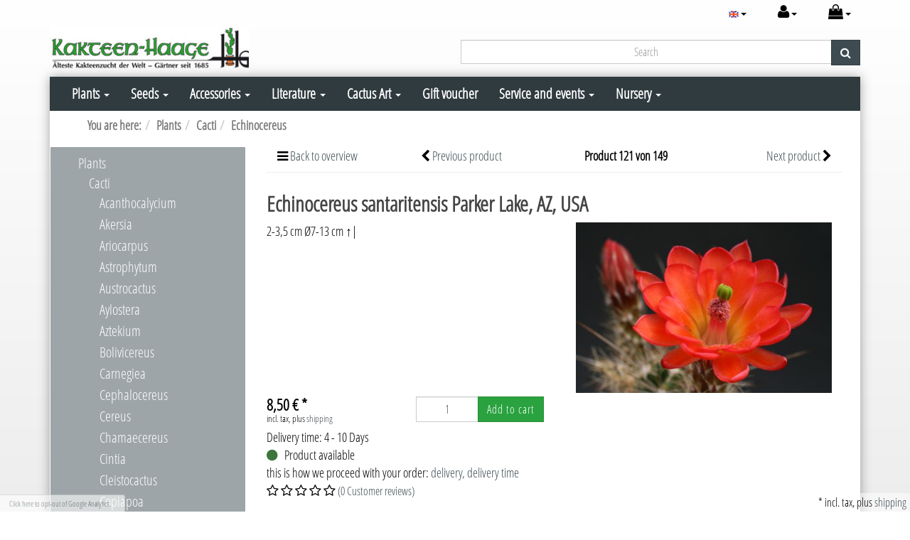

--- FILE ---
content_type: text/html; charset=UTF-8
request_url: https://www.kakteen-haage.de/en/plants/cacti/Echinocereus/Echinocereus-santaritensis-oxid-5.html
body_size: 18633
content:
<!DOCTYPE html>
<html lang="en" >
<head>
                <meta http-equiv="X-UA-Compatible" content="IE=edge"><meta name="viewport" id="Viewport" content="width=device-width, initial-scale=1, maximum-scale=1, minimum-scale=1, user-scalable=no"><meta http-equiv="Content-Type" content="text/html; charset=UTF-8"><title>Kakteen Haage | Echinocereus santaritensis Parker Lake, AZ, USA | online kaufen </title><meta name="description" content="Echinocereus santaritensis Parker Lake, AZ, USA - 2-3,5 cm Ø7-13 cm ↑|"><meta name="keywords" content="echinocereus, santaritensis, parker, lake, az, usa, plants, cacti"><meta name="twitter:card" content="summary"><meta name="twitter:title" content="Kakteen Haage | Echinocereus santaritensis Parker Lake, AZ, USA | online kaufen "><meta name="twitter:description" content="Echinocereus santaritensis Parker Lake, AZ, USA - 2-3,5 cm Ø7-13 cm ↑|"><meta name="twitter:image" content="https://www.kakteen-haage.de/out/pictures/generated/product/1/540_340_75/echinocereus_santaritensis_lz287_1119.jpg"><meta name="twitter:url" content="https://www.kakteen-haage.de/en/plants/cacti/Echinocereus/Echinocereus-santaritensis-oxid-5.html"><link rel="canonical" href="https://www.kakteen-haage.de/en/plants/cacti/Echinocereus/Echinocereus-santaritensis-oxid-5.html"><link rel="alternate" hreflang="x-default" href="https://www.kakteen-haage.de/Pflanzen/Kakteen/Echinocereus/Echinocereus-santaritensis-Mt-Lemmon-AZ.html"/><link rel="alternate" hreflang="de" href="https://www.kakteen-haage.de/Pflanzen/Kakteen/Echinocereus/Echinocereus-santaritensis-Mt-Lemmon-AZ.html"/><link rel="alternate" hreflang="en" href="https://www.kakteen-haage.de/en/plants/cacti/Echinocereus/Echinocereus-santaritensis-oxid-5.html"/><!-- iOS Homescreen Icon (version < 4.2)--><link rel="apple-touch-icon-precomposed" media="screen and (resolution: 163dpi)" href="https://www.kakteen-haage.de/out/d3_roxive_kakteen_haage/img/favicons/favicon.ico" /><!-- iOS Homescreen Icon --><link rel="apple-touch-icon-precomposed" href="https://www.kakteen-haage.de/out/d3_roxive_kakteen_haage/img/favicons/favicon.ico" /><!-- iPad Homescreen Icon (version < 4.2) --><link rel="apple-touch-icon-precomposed" media="screen and (resolution: 132dpi)" href="https://www.kakteen-haage.de/out/d3_roxive_kakteen_haage/img/favicons/favicon.ico" /><!-- iPad Homescreen Icon --><link rel="apple-touch-icon-precomposed" sizes="72x72" href="https://www.kakteen-haage.de/out/d3_roxive_kakteen_haage/img/favicons/favicon.ico" /><!-- iPhone 4 Homescreen Icon (version < 4.2) --><link rel="apple-touch-icon-precomposed" media="screen and (resolution: 326dpi)" href="https://www.kakteen-haage.de/out/d3_roxive_kakteen_haage/img/favicons/favicon.ico" /><!-- iPhone 4 Homescreen Icon --><link rel="apple-touch-icon-precomposed" sizes="114x114" href="https://www.kakteen-haage.de/out/d3_roxive_kakteen_haage/img/favicons/favicon.ico" /><!-- new iPad Homescreen Icon and iOS Version > 4.2 --><link rel="apple-touch-icon-precomposed" sizes="144x144" href="https://www.kakteen-haage.de/out/d3_roxive_kakteen_haage/img/favicons/favicon.ico" /><!-- Windows 8 --><meta name="msapplication-TileColor" content="#D83434"> <!-- Kachel-Farbe --><meta name="msapplication-TileImage" content="https://www.kakteen-haage.de/out/d3_roxive_kakteen_haage/img/favicons/favicon.ico"><!-- Fluid --><link rel="fluid-icon" href="https://www.kakteen-haage.de/out/d3_roxive_kakteen_haage/img/favicons/favicon.ico" title="Kakteen Haage | Echinocereus santaritensis Parker Lake, AZ, USA | online kaufen " /><!-- Shortcut Icons --><link rel="shortcut icon" href="https://www.kakteen-haage.de/out/d3_roxive_kakteen_haage/img/favicons/favicon.ico?rand=1" type="image/x-icon" /><link rel="icon" href="https://www.kakteen-haage.de/out/d3_roxive_kakteen_haage/img/favicons/favicon.ico" sizes="16x16" /><link rel="icon" href="https://www.kakteen-haage.de/out/d3_roxive_kakteen_haage/img/favicons/favicon.ico" sizes="32x32" /><link rel="icon" href="https://www.kakteen-haage.de/out/d3_roxive_kakteen_haage/img/favicons/favicon.ico" sizes="48x48" /><link rel="icon" href="https://www.kakteen-haage.de/out/d3_roxive_kakteen_haage/img/favicons/favicon.ico" sizes="64x64" /><link rel="icon" href="https://www.kakteen-haage.de/out/d3_roxive_kakteen_haage/img/favicons/favicon.ico" sizes="128x128" />    
    
            <script type="text/javascript">var gaProperty = 'UA-2769556-3';var disableStr = 'ga-disable-' + gaProperty;if (document.cookie.indexOf(disableStr + '=true') > -1) {window[disableStr] = true;}function gaOptout() {document.cookie = disableStr + '=true; expires=Thu, 31 Dec 2099 23:59:59 UTC; path=/';window[disableStr] = true;}</script><script type="text/javascript">(function(i,s,o,g,r,a,m){i['GoogleAnalyticsObject']=r;i[r]=i[r]||function(){(i[r].q=i[r].q||[]).push(arguments)},i[r].l=1*new Date();a=s.createElement(o),m=s.getElementsByTagName(o)[0];a.async=1;a.src=g;m.parentNode.insertBefore(a,m)})(window,document,'script','//www.google-analytics.com/analytics.js','ga');ga('create', 'UA-2769556-3', 'www.kakteen-haage.de' , {'siteSpeedSampleRate': 2,'sampleRate': 100});ga('set', 'anonymizeIp', true);setTimeout('ga(\'send\', \'event\', \'NoBounce\', \'Over defined seconds\')',10000);ga('send', 'pageview' );var perfData = window.performance.timing;var pageLoadTime = perfData.domComplete - perfData.navigationStart;var loadTime = "";if (pageLoadTime < 1000) { loadTime = "0-1 seconds"; }else if (pageLoadTime < 2000) { loadTime = "1-2 seconds"; }else if (pageLoadTime < 3000) { loadTime = "2-3 seconds"; }else if (pageLoadTime < 4000) { loadTime = "3-4 seconds"; }else if (pageLoadTime < 5000) { loadTime = "4-5 seconds"; }else if (pageLoadTime < 6000) { loadTime = "5-6 seconds"; }else if (pageLoadTime < 10000) { loadTime = "6-10 seconds"; }else { loadTime = "10+ seconds"; }ga('set', 'metric1', loadTime);</script>
    


        <link rel="stylesheet" type="text/css" href="https://www.kakteen-haage.de/modules/digidesk/dd_menu/out/src/css/style.min.css" />
<link rel="stylesheet" type="text/css" href="https://www.kakteen-haage.de/out/d3_roxive_kakteen_haage/src/css/style.css?1548768011" />
<link rel="stylesheet" type="text/css" href="https://www.kakteen-haage.de/modules/ddoe/visualcms/out/src/css/font-awesome.min.css" />
<link rel="stylesheet" type="text/css" href="https://www.kakteen-haage.de/modules/ddoe/visualcms/out/src/css/photoswipe.min.css" />
<link rel="stylesheet" type="text/css" href="https://www.kakteen-haage.de/modules/ddoe/visualcms/out/src/css/style.min.css" />
<link rel="stylesheet" type="text/css" href="https://www.kakteen-haage.de/modules/d3/d3kakteenHaage/out/src/css/d3kakteenHaage.css" />
<link rel="stylesheet" type="text/css" href="https://www.kakteen-haage.de/out/d3_roxive_kakteen_haage/src/css/sk__kakteen-haage.css?1669102699" />
<link rel="stylesheet" type="text/css" href="https://www.kakteen-haage.de/modules/d3/d3_googleanalytics/out/src/d3_googleanalytics.css" />
<link rel="stylesheet" type="text/css" href="https://www.kakteen-haage.de/modules/d3/d3_extsearch/out/src/css/d3_ext_search.css" />


    <!-- HTML5 shim and Respond.js IE8 support of HTML5 elements and media queries -->
    <!--[if lt IE 9]>
    <script src="https://oss.maxcdn.com/libs/html5shiv/3.7.0/html5shiv.js"></script>
    <script src="https://oss.maxcdn.com/libs/respond.js/1.4.2/respond.min.js"></script>
    <![endif]-->
	
	<!-- Google Tag Manager -->

		<script>(function(w,d,s,l,i){w[l]=w[l]||[];w[l].push({'gtm.start':

		new Date().getTime(),event:'gtm.js'});var f=d.getElementsByTagName(s)[0],

		j=d.createElement(s),dl=l!='dataLayer'?'&l='+l:'';j.async=true;j.src=

		'https://www.googletagmanager.com/gtm.js?id='+i+dl;f.parentNode.insertBefore(j,f);

		})(window,document,'script','dataLayer','GTM-MKRNRX');</script>

	<!-- End Google Tag Manager -->
	

	
</head>
  <!-- OXID eShop Professional Edition, Version 4, Shopping Cart System (c) OXID eSales AG 2003 - 2026 - http://www.oxid-esales.com -->
<body>

	<!-- Google Tag Manager (noscript) -->

		<noscript><iframe src="https://www.googletagmanager.com/ns.html?id=GTM-MKRNRX"

		height="0" width="0" style="display:none;visibility:hidden"></iframe></noscript>

	<!-- End Google Tag Manager (noscript) -->



        
        

    
    <div id="header">
                    <div class="container">
        
        <div class="header-box boxed">

            
                <div class="row">
                    <div class="col-xs-12 menus-col">
                        
                            <div class="menu-dropdowns">
                                
                                                                        <div class="btn-group languages-menu">
        <button type="button" class="btn dropdown-toggle" data-toggle="dropdown">
                        
                <img src="https://www.kakteen-haage.de/out/dd_roxive/img/lang/en.png" alt=""/> <span class="caret"></span>
            
        </button>
        <ul class="dropdown-menu" role="menu">
            
                                                                            <li>
                        <a class="flag de" title="Deutsch" href="https://www.kakteen-haage.de/Pflanzen/Kakteen/Echinocereus/Echinocereus-santaritensis-Mt-Lemmon-AZ.html" hreflang="de">
                            <img src="https://www.kakteen-haage.de/out/dd_roxive/img/lang/de.png" alt=""/> Deutsch
                        </a>
                    </li>
                                                                                                                        <li class="active">
                        <a class="flag en" title="English" href="https://www.kakteen-haage.de/en/plants/cacti/Echinocereus/Echinocereus-santaritensis-oxid-5.html" hreflang="en">
                            <img src="https://www.kakteen-haage.de/out/dd_roxive/img/lang/en.png" alt=""/> English
                        </a>
                    </li>
                            
        </ul>
    </div>

                                
                                
                                                                        
                                

                                
                                                                                                                                                                                        <div class="btn-group service-menu showLogin">
    <button type="button" class="btn dropdown-toggle" data-toggle="dropdown" data-href="https://www.kakteen-haage.de/index.php?lang=1&amp;cl=account">
        
            <i class="icon-user"></i>
                        <span class="caret"></span>
        
    </button>
    <ul class="dropdown-menu pull-right" role="menu">
        
            <li>
                <div class="row">
                    <div class="col-xs-12 col-sm-6 pull-right">
                        <div class="well well-sm">
                            <div class="topPopList">
    
        <span class="lead">Account</span>
        <div class="flyoutBox">
            <ul id="services" class="list-unstyled">
                
                    <li>
                        <a href="https://www.kakteen-haage.de/index.php?lang=1&amp;cl=account">My account</a>
                    </li>
                                            <li>
                            <a href="https://www.kakteen-haage.de/index.php?lang=1&amp;cl=compare">My product comparison</a>                         </li>
                                        <li>
                        <a href="https://www.kakteen-haage.de/index.php?lang=1&amp;cl=account_noticelist"><span>My wish list</span></a>
                                            </li>
                                            <li>
                            <a href="https://www.kakteen-haage.de/index.php?lang=1&amp;cl=account_wishlist"><span>My gift registry</span></a>
                                                    </li>
                                                                            
            </ul>
        </div>
    
</div>                                                    </div>
                    </div>
                                            <div class="col-xs-12 col-sm-6">
                            <div class="well well-sm">
                                    <form class="form" id="login" name="login" action="https://www.kakteen-haage.de/index.php?lang=1&amp;" method="post">
        <div id="loginBox" class="loginBox" >
            
<input type="hidden" name="lang" value="1" />
            <input type="hidden" name="cnid" value="1a-Echinocereus" />
<input type="hidden" name="listtype" value="list" />
<input type="hidden" name="actcontrol" value="details" />

            <input type="hidden" name="fnc" value="login_noredirect">
            <input type="hidden" name="cl" value="details">
                        <input type="hidden" name="pgNr" value="0">
            <input type="hidden" name="CustomError" value="loginBoxErrors">
                            <input type="hidden" name="anid" value="184243">
            
            <span class="lead">Log in</span>

            <div class="form-group">
                <input id="loginEmail" type="email" name="lgn_usr" value="" class="form-control" placeholder="E-mail address">
            </div>

            <div class="form-group">
                <div class="input-group">
                    <input id="loginPasword" type="password" name="lgn_pwd" class="form-control" value="" placeholder="Password">
                    <span class="input-group-btn">
                        <a class="forgotPasswordOpener btn btn-default" href="https://www.kakteen-haage.de/index.php?lang=1&amp;cl=forgotpwd" title="Forgot password?">Forgot password?</a>
                    </span>
                </div>
            </div>

                            <div class="checkbox">
                    <label>
                        <input type="checkbox" class="checkbox" value="1" name="lgn_cook" id="remember"> Remember password
                    </label>
                </div>
            
            <button type="submit" class="btn btn-primary">Log in</button>

                            <a class="btn" id="registerLink" role="button" href="https://www.kakteen-haage.de/index.php?lang=1&amp;cl=register" title="Register">Register</a>
            
                    </div>
    </form>
                            </div>
                        </div>
                                    </div>
            </li>
        
    </ul>
</div>
                                

                                
                                                                                                                                                                                        <div class="btn-group minibasket-menu">
    <button type="button" class="btn dropdown-toggle" data-toggle="dropdown" data-href="https://www.kakteen-haage.de/index.php?lang=1&amp;cl=basket">
        
            <i class="icon-shopping-bag"></i>
                        <span class="caret"></span>
        
    </button>
    <ul class="dropdown-menu pull-right" role="menu">
        
            <li>
                <div class="row">
                    <div class="col-xs-12 pull-right">
                        <div class="well well-sm">
                            

            
            <div class="alert alert-info">The shopping cart is empty.</div>
        
    
                        </div>
                    </div>
                </div>
            </li>
        
    </ul>
</div>
                                

                                
                                    <div class="btn-group search-jumper">
                                        <a href="#top" type="button" class="btn search-jumper">
                                            <i class="icon-search"></i>
                                        </a>
                                    </div>
                                
                            </div>
                        
                    </div>
                </div>

                <div class="row">
                    <div class="col-xs-12 col-sm-4 logo-col">
                        
                                                                                                                <a href="https://www.kakteen-haage.de/index.php?lang=1&amp;" title="Kakteen Haage">
                                <img src="https://www.kakteen-haage.de/out/d3_roxive_kakteen_haage/img/logo.png.jpg" alt="Kakteen Haage" style="width:auto;max-width:280px;height:auto;max-height:82px;">
                            </a>
                        
                    </div>
                    <div class="col-xs-12 col-sm-8 search-col">
                        <div class="col-xs-12 col-sm-3 col-sm-push-9 directorder">
</div>

                        <form class="form search" role="form" action="https://www.kakteen-haage.de/index.php?lang=1&amp;" method="get" name="search" id="search" onSubmit="d3_extsearch_popup.popup.load();">
                
<input type="hidden" name="lang" value="1" />
                <input type="hidden" name="cl" value="search">

                
                    <div class="input-group">
                        
                        <input type="hidden" name="searchfieldname" value="694b121ed257af46e87803211509e060">
            <input
                class="form-control d3notice"
                type="text"
                id="searchParam"
                name="694b121ed257af46e87803211509e060"
                value=""
                placeholder="Search"
            >
            
    
                        
                            <span class="input-group-btn">
                            <button type="submit" class="btn btn-primary" title="Search">
                                <i class="fa fa-search"></i>
                            </button>
                        </span>
                        
                    </div>
                
            </form>
                                </div>
                </div>

                                
            

        </div>

                    </div>
            </div>




    <div id="wrapper" class="container sidebarLeft details">

            

                
        



        <div class="underdog"> 
            
            <nav id="mainnavext" class="navbar navbar-default" role="navigation">

        <div class="dd-menu-wrapper">

            

                <div class="navbar-header">
                    <button type="button" class="navbar-toggle collapsed" data-toggle="collapse" data-target=".dd-menu">
                        <span class="sr-only">Toggle navigation</span>
                        <span class="icon-bar"></span>
                        <span class="icon-bar"></span>
                        <span class="icon-bar"></span>
                                                     </button><span class="menu-header-span visible-xs-inline">ERROR: Translation for DD_MENU_MOBILE not found!</span>
                                        </div>

            

            

                <div class="collapse navbar-collapse dd-menu" id="navbar-collapse">

                    

                        <ul id="navigationext" class="nav navbar-nav">

                            

                                
                                
                            
        
                                            
                                
                
            
        
        <li class="dropdown dd-tree-dropdown active-child-category">
            <a href="https://www.kakteen-haage.de/en/plants/" target="_self"  class="dropdown-toggle">Plants <span class="caret"></span></a>
                                                                            

    <ul class="dropdown-menu dd-nav-tree" role="menu">

                                                
                                                    <li class="dropdown dd-nav-tree-dropdown">
                <a href="https://www.kakteen-haage.de/en/plants/cacti/"  class="dropdown-toggle">Cacti</a>
                                        

    <ul class="dropdown-menu dd-nav-tree dd-nav-tree-sub" role="menu">

                                                
                                                    <li class="">
                <a href="https://www.kakteen-haage.de/en/plants/cacti/Acanthocalycium/" >Acanthocalycium</a>
                            </li>
                                                
                                                    <li class="">
                <a href="https://www.kakteen-haage.de/en/plants/cacti/Akersia/" >Akersia</a>
                            </li>
                                                
                                                    <li class="">
                <a href="https://www.kakteen-haage.de/en/plants/cacti/Ancistrocactus/" >Ancistrocactus</a>
                            </li>
                                                
                                                    <li class="">
                <a href="https://www.kakteen-haage.de/en/plants/cacti/Arequipa/" >Arequipa</a>
                            </li>
                                                
                                                    <li class="">
                <a href="https://www.kakteen-haage.de/en/plants/cacti/Ariocarpus/" >Ariocarpus</a>
                            </li>
                                                
                                                    <li class="">
                <a href="https://www.kakteen-haage.de/en/plants/cacti/Astrophytum/" >Astrophytum</a>
                            </li>
                                                
                                                    <li class="">
                <a href="https://www.kakteen-haage.de/en/plants/cacti/Austrocactus/" >Austrocactus</a>
                            </li>
                                                
                                                    <li class="">
                <a href="https://www.kakteen-haage.de/en/plants/cacti/Aylostera/" >Aylostera</a>
                            </li>
                                                
                                                    <li class="">
                <a href="https://www.kakteen-haage.de/en/plants/cacti/Aztekium/" >Aztekium</a>
                            </li>
                                                
                                                    <li class="">
                <a href="https://www.kakteen-haage.de/en/plants/cacti/Azureocereus/" >Azureocereus</a>
                            </li>
                                                
                                                    <li class="">
                <a href="https://www.kakteen-haage.de/en/plants/cacti/Browningia/" >Browningia</a>
                            </li>
                                                
                                                    <li class="">
                <a href="https://www.kakteen-haage.de/en/plants/cacti/Carnegiea/" >Carnegiea</a>
                            </li>
                                                
                                                    <li class="">
                <a href="https://www.kakteen-haage.de/en/plants/cacti/Cephalocereus/" >Cephalocereus</a>
                            </li>
                                                
                                                    <li class="">
                <a href="https://www.kakteen-haage.de/en/plants/cacti/Chamaecereus/" >Chamaecereus</a>
                            </li>
                                                
                                                    <li class="">
                <a href="https://www.kakteen-haage.de/en/plants/cacti/Cleistocactus/" >Cleistocactus</a>
                            </li>
                                                
                                                    <li class="">
                <a href="https://www.kakteen-haage.de/en/plants/cacti/Copiapoa/" >Copiapoa</a>
                            </li>
                                                
                                                    <li class="">
                <a href="https://www.kakteen-haage.de/en/plants/cacti/Coryphantha/" >Coryphantha</a>
                            </li>
                                                
                                                    <li class="">
                <a href="https://www.kakteen-haage.de/en/plants/cacti/Denmoza/" >Denmoza</a>
                            </li>
                                                
                                                    <li class="">
                <a href="https://www.kakteen-haage.de/en/plants/cacti/Discocactus/" >Discocactus</a>
                            </li>
                                                
                                                    <li class="">
                <a href="https://www.kakteen-haage.de/en/plants/cacti/Echinocactus/" >Echinocactus</a>
                            </li>
                                                
                            
                                        <li class=" active">
                <a href="https://www.kakteen-haage.de/en/plants/cacti/Echinocereus/" >Echinocereus</a>
                            </li>
                                                
                                                    <li class="">
                <a href="https://www.kakteen-haage.de/en/plants/cacti/Echinofossulocactus/" >Echinofossulocactus</a>
                            </li>
                                                
                                                    <li class="">
                <a href="https://www.kakteen-haage.de/en/plants/cacti/Echinomastus/" >Echinomastus</a>
                            </li>
                                                
                                                    <li class="">
                <a href="https://www.kakteen-haage.de/en/plants/cacti/Echinopsis/" >Echinopsis</a>
                            </li>
                                                
                                                    <li class="">
                <a href="https://www.kakteen-haage.de/en/plants/cacti/Echinopsis-Hybrids/" >Echinopsis-Hybrids</a>
                            </li>
                                                
                                                    <li class="">
                <a href="https://www.kakteen-haage.de/en/plants/cacti/Epithelantha/" >Epithelantha</a>
                            </li>
                                                
                                                    <li class="">
                <a href="https://www.kakteen-haage.de/en/plants/cacti/Eriosyce/" >Eriosyce</a>
                            </li>
                                                
                                                    <li class="">
                <a href="https://www.kakteen-haage.de/en/plants/cacti/Escobaria/" >Escobaria</a>
                            </li>
                                                
                                                    <li class="">
                <a href="https://www.kakteen-haage.de/en/plants/cacti/Espostoa/" >Espostoa</a>
                            </li>
                                                
                                                    <li class="">
                <a href="https://www.kakteen-haage.de/en/plants/cacti/Espostoopsis/" >Espostoopsis</a>
                            </li>
                                                
                                                    <li class="">
                <a href="https://www.kakteen-haage.de/en/plants/cacti/Eulychnia/" >Eulychnia</a>
                            </li>
                                                
                                                    <li class="">
                <a href="https://www.kakteen-haage.de/en/plants/cacti/Ferocactus/" >Ferocactus</a>
                            </li>
                                                
                                                    <li class="">
                <a href="https://www.kakteen-haage.de/en/plants/cacti/Frailea/" >Frailea</a>
                            </li>
                                                
                                                    <li class="">
                <a href="https://www.kakteen-haage.de/en/plants/cacti/Glandulicactus/" >Glandulicactus</a>
                            </li>
                                                
                                                    <li class="">
                <a href="https://www.kakteen-haage.de/en/plants/cacti/Gymnocalycium/" >Gymnocalycium</a>
                            </li>
                                                
                                                    <li class="">
                <a href="https://www.kakteen-haage.de/en/plants/cacti/Haageocereus/" >Haageocereus</a>
                            </li>
                                                
                                                    <li class="">
                <a href="https://www.kakteen-haage.de/en/plants/cacti/Hamatocactus/" >Hamatocactus</a>
                            </li>
                                                
                                                    <li class="">
                <a href="https://www.kakteen-haage.de/en/plants/cacti/Harrisia/" >Harrisia</a>
                            </li>
                                                
                                                    <li class="">
                <a href="https://www.kakteen-haage.de/en/plants/cacti/Hildewintera/" >Hildewintera</a>
                            </li>
                                                
                                                    <li class="">
                <a href="https://www.kakteen-haage.de/en/plants/cacti/Horridocactus/" >Horridocactus</a>
                            </li>
                                                
                                                    <li class="">
                <a href="https://www.kakteen-haage.de/en/plants/cacti/Leptocereus/" >Leptocereus</a>
                            </li>
                                                
                                                    <li class="">
                <a href="https://www.kakteen-haage.de/en/plants/cacti/Leuchtenbergia/" >Leuchtenbergia</a>
                            </li>
                                                
                                                    <li class="">
                <a href="https://www.kakteen-haage.de/en/plants/cacti/Lobivia/" >Lobivia</a>
                            </li>
                                                
                                                    <li class="">
                <a href="https://www.kakteen-haage.de/en/plants/cacti/Lophophora/" >Lophophora</a>
                            </li>
                                                
                                                    <li class="">
                <a href="https://www.kakteen-haage.de/en/plants/cacti/Loxanthocereus/" >Loxanthocereus</a>
                            </li>
                                                
                                                    <li class="">
                <a href="https://www.kakteen-haage.de/en/plants/cacti/Mammillaria/" >Mammillaria</a>
                            </li>
                                                
                                                    <li class="">
                <a href="https://www.kakteen-haage.de/en/plants/cacti/Marginatocereus/" >Marginatocereus</a>
                            </li>
                                                
                                                    <li class="">
                <a href="https://www.kakteen-haage.de/en/plants/cacti/Matucana/" >Matucana</a>
                            </li>
                                                
                                                    <li class="">
                <a href="https://www.kakteen-haage.de/en/plants/cacti/Mediolobivia/" >Mediolobivia</a>
                            </li>
                                                
                                                    <li class="">
                <a href="https://www.kakteen-haage.de/en/plants/cacti/Melocactus/" >Melocactus</a>
                            </li>
                                                
                                                    <li class="">
                <a href="https://www.kakteen-haage.de/en/plants/cacti/Monvillea/" >Monvillea</a>
                            </li>
                                                
                                                    <li class="">
                <a href="https://www.kakteen-haage.de/en/plants/cacti/Morawetzia/" >Morawetzia</a>
                            </li>
                                                
                                                    <li class="">
                <a href="https://www.kakteen-haage.de/en/plants/cacti/Myrtillocactus/" >Myrtillocactus</a>
                            </li>
                                                
                                                    <li class="">
                <a href="https://www.kakteen-haage.de/en/plants/cacti/Neobuxbaumia/" >Neobuxbaumia</a>
                            </li>
                                                
                                                    <li class="">
                <a href="https://www.kakteen-haage.de/en/plants/cacti/Neochilenia/" >Neochilenia</a>
                            </li>
                                                
                                                    <li class="">
                <a href="https://www.kakteen-haage.de/en/plants/cacti/Neollyodia/" >Neollyodia</a>
                            </li>
                                                
                                                    <li class="">
                <a href="https://www.kakteen-haage.de/en/plants/cacti/Neoporteria/" >Neoporteria</a>
                            </li>
                                                
                                                    <li class="">
                <a href="https://www.kakteen-haage.de/en/plants/cacti/Neoraimondia/" >Neoraimondia</a>
                            </li>
                                                
                                                    <li class="">
                <a href="https://www.kakteen-haage.de/en/plants/cacti/Notocactus/" >Notocactus</a>
                            </li>
                                                
                                                    <li class="">
                <a href="https://www.kakteen-haage.de/en/plants/cacti/Obregonia/" >Obregonia</a>
                            </li>
                                                
                                                    <li class="">
                <a href="https://www.kakteen-haage.de/en/plants/cacti/Opuntia/" >Opuntia</a>
                            </li>
                                                
                                                    <li class="">
                <a href="https://www.kakteen-haage.de/en/plants/cacti/Oreocereus/" >Oreocereus</a>
                            </li>
                                                
                                                    <li class="">
                <a href="https://www.kakteen-haage.de/en/plants/cacti/Oroya/" >Oroya</a>
                            </li>
                                                
                                                    <li class="">
                <a href="https://www.kakteen-haage.de/en/plants/cacti/Pachycereus/" >Pachycereus</a>
                            </li>
                                                
                                                    <li class="">
                <a href="https://www.kakteen-haage.de/en/plants/cacti/Parodia/" >Parodia</a>
                            </li>
                                                
                                                    <li class="">
                <a href="https://www.kakteen-haage.de/en/plants/cacti/Pediocactus/" >Pediocactus</a>
                            </li>
                                                
                                                    <li class="">
                <a href="https://www.kakteen-haage.de/en/plants/cacti/Pelecyphora/" >Pelecyphora</a>
                            </li>
                                                
                                                    <li class="">
                <a href="https://www.kakteen-haage.de/en/plants/cacti/Pereskia/" >Pereskia</a>
                            </li>
                                                
                                                    <li class="">
                <a href="https://www.kakteen-haage.de/en/plants/cacti/Pereskiopsis/" >Pereskiopsis</a>
                            </li>
                                                
                                                    <li class="">
                <a href="https://www.kakteen-haage.de/en/plants/cacti/Pilosocereus/" >Pilosocereus</a>
                            </li>
                                                
                                                    <li class="">
                <a href="https://www.kakteen-haage.de/en/plants/cacti/Polaskia/" >Polaskia</a>
                            </li>
                                                
                                                    <li class="">
                <a href="https://www.kakteen-haage.de/en/plants/cacti/Praecereus/" >Praecereus</a>
                            </li>
                                                
                                                    <li class="">
                <a href="https://www.kakteen-haage.de/en/plants/cacti/Pygmaeocereus/" >Pygmaeocereus</a>
                            </li>
                                                
                                                    <li class="">
                <a href="https://www.kakteen-haage.de/en/plants/cacti/Pyrrhocactus/" >Pyrrhocactus</a>
                            </li>
                                                
                                                    <li class="">
                <a href="https://www.kakteen-haage.de/en/plants/cacti/Rebutia/" >Rebutia</a>
                            </li>
                                                
                                                    <li class="">
                <a href="https://www.kakteen-haage.de/en/plants/cacti/Sclerocactus/" >Sclerocactus</a>
                            </li>
                                                
                                                    <li class="">
                <a href="https://www.kakteen-haage.de/en/plants/cacti/Selections/" >Selections</a>
                            </li>
                                                
                                                    <li class="">
                <a href="https://www.kakteen-haage.de/en/plants/cacti/Stenocereus/" >Stenocereus</a>
                            </li>
                                                
                                                    <li class="">
                <a href="https://www.kakteen-haage.de/en/plants/cacti/Stetsonia/" >Stetsonia</a>
                            </li>
                                                
                                                    <li class="">
                <a href="https://www.kakteen-haage.de/en/plants/cacti/Strombocactus/" >Strombocactus</a>
                            </li>
                                                
                                                    <li class="">
                <a href="https://www.kakteen-haage.de/en/plants/cacti/Sulcorebutia/" >Sulcorebutia</a>
                            </li>
                                                
                                                    <li class="">
                <a href="https://www.kakteen-haage.de/en/plants/cacti/Thelocactus/" >Thelocactus</a>
                            </li>
                                                
                                                    <li class="">
                <a href="https://www.kakteen-haage.de/en/plants/cacti/Thrixanthocereus/" >Thrixanthocereus</a>
                            </li>
                                                
                                                    <li class="">
                <a href="https://www.kakteen-haage.de/en/plants/cacti/Trichocereus/" >Trichocereus</a>
                            </li>
                                                
                                                    <li class="">
                <a href="https://www.kakteen-haage.de/en/plants/cacti/Turbinicarpus/" >Turbinicarpus</a>
                            </li>
                                                
                                                    <li class="">
                <a href="https://www.kakteen-haage.de/en/plants/cacti/Weberbauerocereus/" >Weberbauerocereus</a>
                            </li>
                                                
                                                    <li class="">
                <a href="https://www.kakteen-haage.de/en/plants/cacti/Weingartia/" >Weingartia</a>
                            </li>
                                                
                                                    <li class="">
                <a href="https://www.kakteen-haage.de/en/plants/cacti/Wigginsia/" >Wigginsia</a>
                            </li>
            </ul>
                            </li>
                                                
                                                    <li class="dropdown dd-nav-tree-dropdown">
                <a href="https://www.kakteen-haage.de/en/plants/succulents/"  class="dropdown-toggle">Succulent Plants</a>
                                        

    <ul class="dropdown-menu dd-nav-tree dd-nav-tree-sub" role="menu">

                                                
                                                    <li class="">
                <a href="https://www.kakteen-haage.de/en/plants/succulents/Abromeitiella/" >Abromeitiella</a>
                            </li>
                                                
                                                    <li class="">
                <a href="https://www.kakteen-haage.de/en/plants/succulents/Adansonia/" >Adansonia</a>
                            </li>
                                                
                                                    <li class="">
                <a href="https://www.kakteen-haage.de/en/plants/succulents/Adenia/" >Adenia</a>
                            </li>
                                                
                                                    <li class="">
                <a href="https://www.kakteen-haage.de/en/plants/succulents/Adenium/" >Adenium</a>
                            </li>
                                                
                                                    <li class="">
                <a href="https://www.kakteen-haage.de/en/plants/succulents/Adromischus/" >Adromischus</a>
                            </li>
                                                
                                                    <li class="">
                <a href="https://www.kakteen-haage.de/en/plants/succulents/Aeonium/" >Aeonium</a>
                            </li>
                                                
                                                    <li class="">
                <a href="https://www.kakteen-haage.de/en/plants/succulents/Agave/" >Agave</a>
                            </li>
                                                
                                                    <li class="">
                <a href="https://www.kakteen-haage.de/en/plants/succulents/Aloe/" >Aloe</a>
                            </li>
                                                
                                                    <li class="">
                <a href="https://www.kakteen-haage.de/en/plants/succulents/Anacampseros/" >Anacampseros</a>
                            </li>
                                                
                                                    <li class="">
                <a href="https://www.kakteen-haage.de/en/plants/succulents/Astroworthia/" >Astroworthia</a>
                            </li>
                                                
                                                    <li class="">
                <a href="https://www.kakteen-haage.de/en/plants/succulents/Avonia/" >Avonia</a>
                            </li>
                                                
                                                    <li class="">
                <a href="https://www.kakteen-haage.de/en/plants/succulents/Baseonema/" >Baseonema</a>
                            </li>
                                                
                                                    <li class="">
                <a href="https://www.kakteen-haage.de/en/plants/succulents/Bombax/" >Bombax</a>
                            </li>
                                                
                                                    <li class="">
                <a href="https://www.kakteen-haage.de/en/plants/succulents/Bowiea/" >Bowiea</a>
                            </li>
                                                
                                                    <li class="">
                <a href="https://www.kakteen-haage.de/en/plants/succulents/Bulbine/" >Bulbine</a>
                            </li>
                                                
                                                    <li class="">
                <a href="https://www.kakteen-haage.de/en/plants/succulents/Bursera/" >Bursera</a>
                            </li>
                                                
                                                    <li class="">
                <a href="https://www.kakteen-haage.de/en/plants/succulents/Ceropegia/" >Ceropegia</a>
                            </li>
                                                
                                                    <li class="">
                <a href="https://www.kakteen-haage.de/en/plants/succulents/Cissus/" >Cissus</a>
                            </li>
                                                
                                                    <li class="">
                <a href="https://www.kakteen-haage.de/en/plants/succulents/Coleus/" >Coleus</a>
                            </li>
                                                
                                                    <li class="">
                <a href="https://www.kakteen-haage.de/en/plants/succulents/Commiphora/" >Commiphora</a>
                            </li>
                                                
                                                    <li class="">
                <a href="https://www.kakteen-haage.de/en/plants/succulents/Corallocarpus/" >Corallocarpus</a>
                            </li>
                                                
                                                    <li class="">
                <a href="https://www.kakteen-haage.de/en/plants/succulents/Crassula/" >Crassula</a>
                            </li>
                                                
                                                    <li class="">
                <a href="https://www.kakteen-haage.de/en/plants/succulents/Cremnosedum/" >Cremnosedum</a>
                            </li>
                                                
                                                    <li class="">
                <a href="https://www.kakteen-haage.de/en/plants/succulents/Cynanchum/" >Cynanchum</a>
                            </li>
                                                
                                                    <li class="">
                <a href="https://www.kakteen-haage.de/en/plants/succulents/Cyphostemma/" >Cyphostemma</a>
                            </li>
                                                
                                                    <li class="">
                <a href="https://www.kakteen-haage.de/en/plants/succulents/Dasylirion/" >Dasylirion</a>
                            </li>
                                                
                                                    <li class="">
                <a href="https://www.kakteen-haage.de/en/plants/succulents/Dioscorea/" >Dioscorea</a>
                            </li>
                                                
                                                    <li class="">
                <a href="https://www.kakteen-haage.de/en/plants/succulents/Dorstenia/" >Dorstenia</a>
                            </li>
                                                
                                                    <li class="">
                <a href="https://www.kakteen-haage.de/en/plants/succulents/Dracaena/" >Dracaena</a>
                            </li>
                                                
                                                    <li class="">
                <a href="https://www.kakteen-haage.de/en/plants/succulents/Echeveria/" >Echeveria</a>
                            </li>
                                                
                                                    <li class="">
                <a href="https://www.kakteen-haage.de/en/plants/succulents/Eriospermum/" >Eriospermum</a>
                            </li>
                                                
                                                    <li class="">
                <a href="https://www.kakteen-haage.de/en/plants/succulents/Euphorbia/" >Euphorbia</a>
                            </li>
                                                
                                                    <li class="">
                <a href="https://www.kakteen-haage.de/en/plants/succulents/Ficus/" >Ficus</a>
                            </li>
                                                
                                                    <li class="">
                <a href="https://www.kakteen-haage.de/en/plants/succulents/Fockea/" >Fockea</a>
                            </li>
                                                
                                                    <li class="">
                <a href="https://www.kakteen-haage.de/en/plants/succulents/Folotsia/" >Folotsia</a>
                            </li>
                                                
                                                    <li class="">
                <a href="https://www.kakteen-haage.de/en/plants/succulents/Fouquieria/" >Fouquieria</a>
                            </li>
                                                
                                                    <li class="">
                <a href="https://www.kakteen-haage.de/en/plants/succulents/Furcraea/" >Furcraea</a>
                            </li>
                                                
                                                    <li class="">
                <a href="https://www.kakteen-haage.de/en/plants/succulents/Gasteria/" >Gasteria</a>
                            </li>
                                                
                                                    <li class="">
                <a href="https://www.kakteen-haage.de/en/plants/succulents/Gerradanthus/" >Gerradanthus</a>
                            </li>
                                                
                                                    <li class="">
                <a href="https://www.kakteen-haage.de/en/plants/succulents/Graptopetalum/" >Graptopetalum</a>
                            </li>
                                                
                                                    <li class="">
                <a href="https://www.kakteen-haage.de/en/plants/succulents/Graptosedum/" >Graptosedum</a>
                            </li>
                                                
                                                    <li class="">
                <a href="https://www.kakteen-haage.de/en/plants/succulents/Haworthia/" >Haworthia</a>
                            </li>
                                                
                                                    <li class="">
                <a href="https://www.kakteen-haage.de/en/plants/succulents/Hesperaloe/" >Hesperaloe</a>
                            </li>
                                                
                                                    <li class="">
                <a href="https://www.kakteen-haage.de/en/plants/succulents/Jatropha/" >Jatropha</a>
                            </li>
                                                
                                                    <li class="">
                <a href="https://www.kakteen-haage.de/en/plants/succulents/Jovibarba/" >Jovibarba</a>
                            </li>
                                                
                                                    <li class="">
                <a href="https://www.kakteen-haage.de/en/plants/succulents/Kalanchoe/" >Kalanchoe</a>
                            </li>
                                                
                                                    <li class="">
                <a href="https://www.kakteen-haage.de/en/plants/succulents/Lannea/" >Lannea</a>
                            </li>
                                                
                                                    <li class="">
                <a href="https://www.kakteen-haage.de/en/plants/succulents/Manfreda/" >Manfreda</a>
                            </li>
                                                
                                                    <li class="">
                <a href="https://www.kakteen-haage.de/en/plants/succulents/Matelea/" >Matelea</a>
                            </li>
                                                
                                                    <li class="">
                <a href="https://www.kakteen-haage.de/en/plants/succulents/Monadenium/" >Monadenium</a>
                            </li>
                                                
                                                    <li class="">
                <a href="https://www.kakteen-haage.de/en/plants/succulents/Moringa/" >Moringa</a>
                            </li>
                                                
                                                    <li class="">
                <a href="https://www.kakteen-haage.de/en/plants/succulents/Nolina/" >Nolina</a>
                            </li>
                                                
                                                    <li class="">
                <a href="https://www.kakteen-haage.de/en/plants/succulents/Operculicarya/" >Operculicarya</a>
                            </li>
                                                
                                                    <li class="">
                <a href="https://www.kakteen-haage.de/en/plants/succulents/Pachira/" >Pachira</a>
                            </li>
                                                
                                                    <li class="">
                <a href="https://www.kakteen-haage.de/en/plants/succulents/Pachyphytum/" >Pachyphytum</a>
                            </li>
                                                
                                                    <li class="">
                <a href="https://www.kakteen-haage.de/en/plants/succulents/Pachypodium/" >Pachypodium</a>
                            </li>
                                                
                                                    <li class="">
                <a href="https://www.kakteen-haage.de/en/plants/succulents/Pelargonium/" >Pelargonium</a>
                            </li>
                                                
                                                    <li class="">
                <a href="https://www.kakteen-haage.de/en/plants/succulents/Peperomia/" >Peperomia</a>
                            </li>
                                                
                                                    <li class="">
                <a href="https://www.kakteen-haage.de/en/plants/succulents/Petopentia/" >Petopentia</a>
                            </li>
                                                
                                                    <li class="">
                <a href="https://www.kakteen-haage.de/en/plants/succulents/Phyllanthus/" >Phyllanthus</a>
                            </li>
                                                
                                                    <li class="">
                <a href="https://www.kakteen-haage.de/en/plants/succulents/Pilea/" >Pilea</a>
                            </li>
                                                
                                                    <li class="">
                <a href="https://www.kakteen-haage.de/en/plants/succulents/Plectranthus/" >Plectranthus</a>
                            </li>
                                                
                                                    <li class="">
                <a href="https://www.kakteen-haage.de/en/plants/succulents/Portulacaria/" >Portulacaria</a>
                            </li>
                                                
                                                    <li class="">
                <a href="https://www.kakteen-haage.de/en/plants/succulents/Pterodiscus/" >Pterodiscus</a>
                            </li>
                                                
                                                    <li class="">
                <a href="https://www.kakteen-haage.de/en/plants/succulents/Raphionacme/" >Raphionacme</a>
                            </li>
                                                
                                                    <li class="">
                <a href="https://www.kakteen-haage.de/en/plants/succulents/Rhynchosia/" >Rhynchosia</a>
                            </li>
                                                
                                                    <li class="">
                <a href="https://www.kakteen-haage.de/en/plants/succulents/Sansevieria/" >Sansevieria</a>
                            </li>
                                                
                                                    <li class="">
                <a href="https://www.kakteen-haage.de/en/plants/succulents/Sarcostemma/" >Sarcostemma</a>
                            </li>
                                                
                                                    <li class="">
                <a href="https://www.kakteen-haage.de/en/plants/succulents/Saxifraga/" >Saxifraga</a>
                            </li>
                                                
                                                    <li class="">
                <a href="https://www.kakteen-haage.de/en/plants/succulents/Sedum/" >Sedum</a>
                            </li>
                                                
                                                    <li class="">
                <a href="https://www.kakteen-haage.de/en/plants/succulents/Sempervivum/" >Sempervivum</a>
                            </li>
                                                
                                                    <li class="">
                <a href="https://www.kakteen-haage.de/en/plants/succulents/Senecio/" >Senecio</a>
                            </li>
                                                
                                                    <li class="">
                <a href="https://www.kakteen-haage.de/en/plants/succulents/Sesamothamnus/" >Sesamothamnus</a>
                            </li>
                                                
                                                    <li class="">
                <a href="https://www.kakteen-haage.de/en/plants/succulents/Sinningia/" >Sinningia</a>
                            </li>
                                                
                                                    <li class="">
                <a href="https://www.kakteen-haage.de/en/plants/succulents/Selections/" >Selections</a>
                            </li>
                                                
                                                    <li class="">
                <a href="https://www.kakteen-haage.de/en/plants/succulents/Stephania/" >Stephania</a>
                            </li>
                                                
                                                    <li class="">
                <a href="https://www.kakteen-haage.de/en/plants/succulents/Sterculia/" >Sterculia</a>
                            </li>
                                                
                                                    <li class="">
                <a href="https://www.kakteen-haage.de/en/plants/succulents/Tradescantia/" >Tradescantia</a>
                            </li>
                                                
                                                    <li class="">
                <a href="https://www.kakteen-haage.de/en/plants/succulents/Tylecodon/" >Tylecodon</a>
                            </li>
                                                
                                                    <li class="">
                <a href="https://www.kakteen-haage.de/en/plants/succulents/Uncarina/" >Uncarina</a>
                            </li>
                                                
                                                    <li class="">
                <a href="https://www.kakteen-haage.de/en/plants/succulents/Yucca/" >Yucca</a>
                            </li>
            </ul>
                            </li>
                                                
                                                    <li class="dropdown dd-nav-tree-dropdown">
                <a href="https://www.kakteen-haage.de/en/plants/mesembs/"  class="dropdown-toggle">Mesemb Plants</a>
                                        

    <ul class="dropdown-menu dd-nav-tree dd-nav-tree-sub" role="menu">

                                                
                                                    <li class="">
                <a href="https://www.kakteen-haage.de/en/plants/mesembs/Aloinopsis/" >Aloinopsis</a>
                            </li>
                                                
                                                    <li class="">
                <a href="https://www.kakteen-haage.de/en/plants/mesembs/Antimima/" >Antimima</a>
                            </li>
                                                
                                                    <li class="">
                <a href="https://www.kakteen-haage.de/en/plants/mesembs/Argyroderma/" >Argyroderma</a>
                            </li>
                                                
                                                    <li class="">
                <a href="https://www.kakteen-haage.de/en/plants/mesembs/Bergeranthus/" >Bergeranthus</a>
                            </li>
                                                
                                                    <li class="">
                <a href="https://www.kakteen-haage.de/en/plants/mesembs/Cheiridopsis/" >Cheiridopsis</a>
                            </li>
                                                
                                                    <li class="">
                <a href="https://www.kakteen-haage.de/en/plants/mesembs/Conophytum/" >Conophytum</a>
                            </li>
                                                
                                                    <li class="">
                <a href="https://www.kakteen-haage.de/en/plants/mesembs/Delosperma/" >Delosperma</a>
                            </li>
                                                
                                                    <li class="">
                <a href="https://www.kakteen-haage.de/en/plants/mesembs/Faucaria/" >Faucaria</a>
                            </li>
                                                
                                                    <li class="">
                <a href="https://www.kakteen-haage.de/en/plants/mesembs/Hereroa/" >Hereroa</a>
                            </li>
                                                
                                                    <li class="">
                <a href="https://www.kakteen-haage.de/en/plants/mesembs/Lampranthus/" >Lampranthus</a>
                            </li>
                                                
                                                    <li class="">
                <a href="https://www.kakteen-haage.de/en/plants/mesembs/Lithops/" >Lithops</a>
                            </li>
                                                
                                                    <li class="">
                <a href="https://www.kakteen-haage.de/en/plants/mesembs/Mestoklema/" >Mestoklema</a>
                            </li>
                                                
                                                    <li class="">
                <a href="https://www.kakteen-haage.de/en/plants/mesembs/Oscularia/" >Oscularia</a>
                            </li>
                                                
                                                    <li class="">
                <a href="https://www.kakteen-haage.de/en/plants/mesembs/Pleiospilos/" >Pleiospilos</a>
                            </li>
                                                
                                                    <li class="">
                <a href="https://www.kakteen-haage.de/en/plants/mesembs/Ruschia/" >Ruschia</a>
                            </li>
                                                
                                                    <li class="">
                <a href="https://www.kakteen-haage.de/en/plants/mesembs/Stomatium/" >Stomatium</a>
                            </li>
                                                
                                                    <li class="">
                <a href="https://www.kakteen-haage.de/en/plants/mesembs/Titanopsis/" >Titanopsis</a>
                            </li>
                                                
                                                    <li class="">
                <a href="https://www.kakteen-haage.de/en/plants/mesembs/Trichodiadema/" >Trichodiadema</a>
                            </li>
            </ul>
                            </li>
                                                
                                                    <li class="dropdown dd-nav-tree-dropdown">
                <a href="https://www.kakteen-haage.de/en/plants/hardy-cacti/"  class="dropdown-toggle">Hardy Cacti</a>
                                        

    <ul class="dropdown-menu dd-nav-tree dd-nav-tree-sub" role="menu">

                                                
                                                    <li class="">
                <a href="https://www.kakteen-haage.de/en/plants/hardy-cacti/Austrocactus/" >Austrocactus</a>
                            </li>
                                                
                                                    <li class="">
                <a href="https://www.kakteen-haage.de/en/plants/hardy-cacti/Coryphantha/" >Coryphantha</a>
                            </li>
                                                
                                                    <li class="">
                <a href="https://www.kakteen-haage.de/en/plants/hardy-cacti/Echinocereus/" >Echinocereus</a>
                            </li>
                                                
                                                    <li class="">
                <a href="https://www.kakteen-haage.de/en/plants/hardy-cacti/Echinofossulocactus/" >Echinofossulocactus</a>
                            </li>
                                                
                                                    <li class="">
                <a href="https://www.kakteen-haage.de/en/plants/hardy-cacti/Escobaria/" >Escobaria</a>
                            </li>
                                                
                                                    <li class="">
                <a href="https://www.kakteen-haage.de/en/plants/hardy-cacti/Ferocactus/" >Ferocactus</a>
                            </li>
                                                
                                                    <li class="">
                <a href="https://www.kakteen-haage.de/en/plants/hardy-cacti/Glandulicactus/" >Glandulicactus</a>
                            </li>
                                                
                                                    <li class="">
                <a href="https://www.kakteen-haage.de/en/plants/hardy-cacti/Gymnocalycium/" >Gymnocalycium</a>
                            </li>
                                                
                                                    <li class="">
                <a href="https://www.kakteen-haage.de/en/plants/hardy-cacti/Hamatocactus/" >Hamatocactus</a>
                            </li>
                                                
                                                    <li class="">
                <a href="https://www.kakteen-haage.de/en/plants/hardy-cacti/Mammillaria/" >Mammillaria</a>
                            </li>
                                                
                                                    <li class="">
                <a href="https://www.kakteen-haage.de/en/plants/hardy-cacti/Opuntia/" >Opuntia</a>
                            </li>
                                                
                                                    <li class="">
                <a href="https://www.kakteen-haage.de/en/plants/hardy-cacti/Oreocereus/" >Oreocereus</a>
                            </li>
                                                
                                                    <li class="">
                <a href="https://www.kakteen-haage.de/en/plants/hardy-cacti/Oroya/" >Oroya</a>
                            </li>
                                                
                                                    <li class="">
                <a href="https://www.kakteen-haage.de/en/plants/hardy-cacti/Pediocactus/" >Pediocactus</a>
                            </li>
                                                
                                                    <li class="">
                <a href="https://www.kakteen-haage.de/en/plants/hardy-cacti/Sclerocactus/" >Sclerocactus</a>
                            </li>
                                                
                                                    <li class="">
                <a href="https://www.kakteen-haage.de/en/plants/hardy-cacti/Selections/" >Selections</a>
                            </li>
                                                
                                                    <li class="">
                <a href="https://www.kakteen-haage.de/en/plants/hardy-cacti/Thelocactus/" >Thelocactus</a>
                            </li>
            </ul>
                            </li>
                                                
                                                    <li class="dropdown dd-nav-tree-dropdown">
                <a href="https://www.kakteen-haage.de/en/plants/hardy-succulents/"  class="dropdown-toggle">Hardy Succulents</a>
                                        

    <ul class="dropdown-menu dd-nav-tree dd-nav-tree-sub" role="menu">

                                                
                                                    <li class="">
                <a href="https://www.kakteen-haage.de/en/plants/hardy-succulents/Agave/" >Agave</a>
                            </li>
                                                
                                                    <li class="">
                <a href="https://www.kakteen-haage.de/en/plants/hardy-succulents/Aloe/" >Aloe</a>
                            </li>
                                                
                                                    <li class="">
                <a href="https://www.kakteen-haage.de/en/plants/hardy-succulents/Aloinopsis/" >Aloinopsis</a>
                            </li>
                                                
                                                    <li class="">
                <a href="https://www.kakteen-haage.de/en/plants/hardy-succulents/Crassula/" >Crassula</a>
                            </li>
                                                
                                                    <li class="">
                <a href="https://www.kakteen-haage.de/en/plants/hardy-succulents/Dasylirion/" >Dasylirion</a>
                            </li>
                                                
                                                    <li class="">
                <a href="https://www.kakteen-haage.de/en/plants/hardy-succulents/Delosperma/" >Delosperma</a>
                            </li>
                                                
                                                    <li class="">
                <a href="https://www.kakteen-haage.de/en/plants/hardy-succulents/Hesperaloe/" >Hesperaloe</a>
                            </li>
                                                
                                                    <li class="">
                <a href="https://www.kakteen-haage.de/en/plants/hardy-succulents/Jovibarba/" >Jovibarba</a>
                            </li>
                                                
                                                    <li class="">
                <a href="https://www.kakteen-haage.de/en/plants/hardy-succulents/Saxifraga/" >Saxifraga</a>
                            </li>
                                                
                                                    <li class="">
                <a href="https://www.kakteen-haage.de/en/plants/hardy-succulents/Sedum/" >Sedum</a>
                            </li>
                                                
                                                    <li class="">
                <a href="https://www.kakteen-haage.de/en/plants/hardy-succulents/Sempervivum/" >Sempervivum</a>
                            </li>
                                                
                                                    <li class="">
                <a href="https://www.kakteen-haage.de/en/plants/hardy-succulents/Selections/" >Selections</a>
                            </li>
                                                
                                                    <li class="">
                <a href="https://www.kakteen-haage.de/en/plants/hardy-succulents/Stomatium/" >Stomatium</a>
                            </li>
                                                
                                                    <li class="">
                <a href="https://www.kakteen-haage.de/en/plants/hardy-succulents/Yucca/" >Yucca</a>
                            </li>
            </ul>
                            </li>
                                                
                                                    <li class="dropdown dd-nav-tree-dropdown">
                <a href="https://www.kakteen-haage.de/en/plants/orchid-cacti/"  class="dropdown-toggle">Orchid Cacti - Epiphytic Cacti</a>
                                        

    <ul class="dropdown-menu dd-nav-tree dd-nav-tree-sub" role="menu">

                                                
                                                    <li class="">
                <a href="https://www.kakteen-haage.de/en/plants/orchid-cacti/Aporocactus/" >Aporocactus</a>
                            </li>
                                                
                                                    <li class="">
                <a href="https://www.kakteen-haage.de/en/plants/orchid-cacti/Disocactus/" >Disocactus</a>
                            </li>
                                                
                                                    <li class="">
                <a href="https://www.kakteen-haage.de/en/plants/orchid-cacti/Epicactus-Hybrids/" >Epicactus-Hybrids</a>
                            </li>
                                                
                                                    <li class="">
                <a href="https://www.kakteen-haage.de/en/plants/orchid-cacti/Epiphyllum/" >Epiphyllum</a>
                            </li>
                                                
                                                    <li class="">
                <a href="https://www.kakteen-haage.de/en/plants/orchid-cacti/Hatiora/" >Hatiora</a>
                            </li>
                                                
                                                    <li class="">
                <a href="https://www.kakteen-haage.de/en/plants/orchid-cacti/Hylocereus/" >Hylocereus</a>
                            </li>
                                                
                                                    <li class="">
                <a href="https://www.kakteen-haage.de/en/plants/orchid-cacti/Lepismium/" >Lepismium</a>
                            </li>
                                                
                                                    <li class="">
                <a href="https://www.kakteen-haage.de/en/plants/orchid-cacti/Rhipsalidopsis/" >Rhipsalidopsis</a>
                            </li>
                                                
                                                    <li class="">
                <a href="https://www.kakteen-haage.de/en/plants/orchid-cacti/Rhipsalis/" >Rhipsalis</a>
                            </li>
                                                
                                                    <li class="">
                <a href="https://www.kakteen-haage.de/en/plants/orchid-cacti/Schlumbergera/" >Schlumbergera</a>
                            </li>
                                                
                                                    <li class="">
                <a href="https://www.kakteen-haage.de/en/plants/orchid-cacti/Selenicereus/" >Selenicereus</a>
                            </li>
                                                
                                                    <li class="">
                <a href="https://www.kakteen-haage.de/en/plants/orchid-cacti/Strophocactus/" >Strophocactus</a>
                            </li>
                                                
                                                    <li class="">
                <a href="https://www.kakteen-haage.de/en/plants/orchid-cacti/Weberocereus/" >Weberocereus</a>
                            </li>
            </ul>
                            </li>
                                                
                                                    <li class="dropdown dd-nav-tree-dropdown">
                <a href="https://www.kakteen-haage.de/en/plants/hoya/"  class="dropdown-toggle">Hoya Plants</a>
                                        

    <ul class="dropdown-menu dd-nav-tree dd-nav-tree-sub" role="menu">

                                                
                                                    <li class="">
                <a href="https://www.kakteen-haage.de/en/plants/hoya/Hoya/" >Hoya</a>
                            </li>
            </ul>
                            </li>
                                                
                                                    <li class="dropdown dd-nav-tree-dropdown">
                <a href="https://www.kakteen-haage.de/en/plants/tillandsia/"  class="dropdown-toggle">Tillandsia</a>
                                        

    <ul class="dropdown-menu dd-nav-tree dd-nav-tree-sub" role="menu">

                                                
                                                    <li class="">
                <a href="https://www.kakteen-haage.de/en/plants/tillandsia/Tillandsia/" >Tillandsia</a>
                            </li>
            </ul>
                            </li>
                                                
                                                    <li class="dropdown dd-nav-tree-dropdown">
                <a href="https://www.kakteen-haage.de/en/plants/solitary-plants/"  class="dropdown-toggle">Solitary Cacti - and large Specimen</a>
                                        

    <ul class="dropdown-menu dd-nav-tree dd-nav-tree-sub" role="menu">

                                                
                                                    <li class="">
                <a href="https://www.kakteen-haage.de/en/plants/solitary-plants/Carnegiea/" >Carnegiea</a>
                            </li>
                                                
                                                    <li class="">
                <a href="https://www.kakteen-haage.de/en/plants/solitary-plants/Echinocactus/" >Echinocactus</a>
                            </li>
                                                
                                                    <li class="">
                <a href="https://www.kakteen-haage.de/en/plants/solitary-plants/Gasteria/" >Gasteria</a>
                            </li>
                                                
                                                    <li class="">
                <a href="https://www.kakteen-haage.de/en/plants/solitary-plants/Oreocereus/" >Oreocereus</a>
                            </li>
                                                
                                                    <li class="">
                <a href="https://www.kakteen-haage.de/en/plants/solitary-plants/Stetsonia/" >Stetsonia</a>
                            </li>
                                                
                                                    <li class="">
                <a href="https://www.kakteen-haage.de/en/plants/solitary-plants/Trichocereus/" >Trichocereus</a>
                            </li>
            </ul>
                            </li>
                                                
                                                    <li class="dropdown dd-nav-tree-dropdown">
                <a href="https://www.kakteen-haage.de/en/plants/solitary-succulents/"  class="dropdown-toggle">Solitary Succulent Plants and large Specimens</a>
                                        

    <ul class="dropdown-menu dd-nav-tree dd-nav-tree-sub" role="menu">

                                                
                                                    <li class="">
                <a href="https://www.kakteen-haage.de/en/plants/solitary-succulents/Cycas/" >Cycas</a>
                            </li>
                                                
                                                    <li class="">
                <a href="https://www.kakteen-haage.de/en/plants/solitary-succulents/Encephalartos/" >Encephalartos</a>
                            </li>
                                                
                                                    <li class="">
                <a href="https://www.kakteen-haage.de/en/plants/solitary-succulents/Jatropha/" >Jatropha</a>
                            </li>
                                                
                                                    <li class="">
                <a href="https://www.kakteen-haage.de/en/plants/solitary-succulents/Uncarina/" >Uncarina</a>
                            </li>
                                                
                                                    <li class="">
                <a href="https://www.kakteen-haage.de/en/plants/solitary-succulents/Yucca/" >Yucca</a>
                            </li>
            </ul>
                            </li>
                                                
                                                    <li class="dropdown dd-nav-tree-dropdown">
                <a href="https://www.kakteen-haage.de/en/plants/bulbs/"  class="dropdown-toggle">Bulbs</a>
                                        

    <ul class="dropdown-menu dd-nav-tree dd-nav-tree-sub" role="menu">

                                                
                                                    <li class="">
                <a href="https://www.kakteen-haage.de/en/plants/bulbs/Albuca/" >Albuca</a>
                            </li>
                                                
                                                    <li class="">
                <a href="https://www.kakteen-haage.de/en/plants/bulbs/Boophane/" >Boophane</a>
                            </li>
                                                
                                                    <li class="">
                <a href="https://www.kakteen-haage.de/en/plants/bulbs/Crinum/" >Crinum</a>
                            </li>
                                                
                                                    <li class="">
                <a href="https://www.kakteen-haage.de/en/plants/bulbs/Cyrtanthus/" >Cyrtanthus</a>
                            </li>
                                                
                                                    <li class="">
                <a href="https://www.kakteen-haage.de/en/plants/bulbs/Drimia/" >Drimia</a>
                            </li>
                                                
                                                    <li class="">
                <a href="https://www.kakteen-haage.de/en/plants/bulbs/Drimiopsis/" >Drimiopsis</a>
                            </li>
                                                
                                                    <li class="">
                <a href="https://www.kakteen-haage.de/en/plants/bulbs/Gethyllis/" >Gethyllis</a>
                            </li>
                                                
                                                    <li class="">
                <a href="https://www.kakteen-haage.de/en/plants/bulbs/Habranthus/" >Habranthus</a>
                            </li>
                                                
                                                    <li class="">
                <a href="https://www.kakteen-haage.de/en/plants/bulbs/Haemanthus/" >Haemanthus</a>
                            </li>
                                                
                                                    <li class="">
                <a href="https://www.kakteen-haage.de/en/plants/bulbs/Hippeastrum/" >Hippeastrum</a>
                            </li>
                                                
                                                    <li class="">
                <a href="https://www.kakteen-haage.de/en/plants/bulbs/Hymenocallis/" >Hymenocallis</a>
                            </li>
                                                
                                                    <li class="">
                <a href="https://www.kakteen-haage.de/en/plants/bulbs/Hypoxis/" >Hypoxis</a>
                            </li>
                                                
                                                    <li class="">
                <a href="https://www.kakteen-haage.de/en/plants/bulbs/Ledebouria/" >Ledebouria</a>
                            </li>
                                                
                                                    <li class="">
                <a href="https://www.kakteen-haage.de/en/plants/bulbs/Nerine/" >Nerine</a>
                            </li>
                                                
                                                    <li class="">
                <a href="https://www.kakteen-haage.de/en/plants/bulbs/Ornithogalum/" >Ornithogalum</a>
                            </li>
                                                
                                                    <li class="">
                <a href="https://www.kakteen-haage.de/en/plants/bulbs/Resnova/" >Resnova</a>
                            </li>
                                                
                                                    <li class="">
                <a href="https://www.kakteen-haage.de/en/plants/bulbs/Scadoxus/" >Scadoxus</a>
                            </li>
                                                
                                                    <li class="">
                <a href="https://www.kakteen-haage.de/en/plants/bulbs/Stenomesson/" >Stenomesson</a>
                            </li>
                                                
                                                    <li class="">
                <a href="https://www.kakteen-haage.de/en/plants/bulbs/Strumaria/" >Strumaria</a>
                            </li>
                                                
                                                    <li class="">
                <a href="https://www.kakteen-haage.de/en/plants/bulbs/Tristagma/" >Tristagma</a>
                            </li>
            </ul>
                            </li>
            </ul>
                                    
                    </li>
                                
        
                                            
                                
                
            
        
        <li class="dropdown dd-tree-dropdown">
            <a href="https://www.kakteen-haage.de/en/seeds/" target="_self"  class="dropdown-toggle">Seeds <span class="caret"></span></a>
                                                                            

    <ul class="dropdown-menu dd-nav-tree" role="menu">

                                                
                                                    <li class="dropdown dd-nav-tree-dropdown">
                <a href="https://www.kakteen-haage.de/en/seeds/seeds-cacti/"  class="dropdown-toggle">Cactus Seeds</a>
                                        

    <ul class="dropdown-menu dd-nav-tree dd-nav-tree-sub" role="menu">

                                                
                                                    <li class="">
                <a href="https://www.kakteen-haage.de/en/seeds/seeds-cacti/Acanthocalycium/" >Acanthocalycium</a>
                            </li>
                                                
                                                    <li class="">
                <a href="https://www.kakteen-haage.de/en/seeds/seeds-cacti/Ariocarpus/" >Ariocarpus</a>
                            </li>
                                                
                                                    <li class="">
                <a href="https://www.kakteen-haage.de/en/seeds/seeds-cacti/Armatocereus/" >Armatocereus</a>
                            </li>
                                                
                                                    <li class="">
                <a href="https://www.kakteen-haage.de/en/seeds/seeds-cacti/Arrojadoa/" >Arrojadoa</a>
                            </li>
                                                
                                                    <li class="">
                <a href="https://www.kakteen-haage.de/en/seeds/seeds-cacti/Astrophytum/" >Astrophytum</a>
                            </li>
                                                
                                                    <li class="">
                <a href="https://www.kakteen-haage.de/en/seeds/seeds-cacti/Austrocactus/" >Austrocactus</a>
                            </li>
                                                
                                                    <li class="">
                <a href="https://www.kakteen-haage.de/en/seeds/seeds-cacti/Aylostera/" >Aylostera</a>
                            </li>
                                                
                                                    <li class="">
                <a href="https://www.kakteen-haage.de/en/seeds/seeds-cacti/Blossfeldia/" >Blossfeldia</a>
                            </li>
                                                
                                                    <li class="">
                <a href="https://www.kakteen-haage.de/en/seeds/seeds-cacti/Cereus/" >Cereus</a>
                            </li>
                                                
                                                    <li class="">
                <a href="https://www.kakteen-haage.de/en/seeds/seeds-cacti/Cintia/" >Cintia</a>
                            </li>
                                                
                                                    <li class="">
                <a href="https://www.kakteen-haage.de/en/seeds/seeds-cacti/Cleistocactus/" >Cleistocactus</a>
                            </li>
                                                
                                                    <li class="">
                <a href="https://www.kakteen-haage.de/en/seeds/seeds-cacti/Coleocephalocereus/" >Coleocephalocereus</a>
                            </li>
                                                
                                                    <li class="">
                <a href="https://www.kakteen-haage.de/en/seeds/seeds-cacti/Copiapoa/" >Copiapoa</a>
                            </li>
                                                
                                                    <li class="">
                <a href="https://www.kakteen-haage.de/en/seeds/seeds-cacti/Coryphantha/" >Coryphantha</a>
                            </li>
                                                
                                                    <li class="">
                <a href="https://www.kakteen-haage.de/en/seeds/seeds-cacti/Denmoza/" >Denmoza</a>
                            </li>
                                                
                                                    <li class="">
                <a href="https://www.kakteen-haage.de/en/seeds/seeds-cacti/Discocactus/" >Discocactus</a>
                            </li>
                                                
                                                    <li class="">
                <a href="https://www.kakteen-haage.de/en/seeds/seeds-cacti/Echinocactus/" >Echinocactus</a>
                            </li>
                                                
                                                    <li class="">
                <a href="https://www.kakteen-haage.de/en/seeds/seeds-cacti/Echinocereus/" >Echinocereus</a>
                            </li>
                                                
                                                    <li class="">
                <a href="https://www.kakteen-haage.de/en/seeds/seeds-cacti/Echinopsis/" >Echinopsis</a>
                            </li>
                                                
                                                    <li class="">
                <a href="https://www.kakteen-haage.de/en/seeds/seeds-cacti/Epithelantha/" >Epithelantha</a>
                            </li>
                                                
                                                    <li class="">
                <a href="https://www.kakteen-haage.de/en/seeds/seeds-cacti/Eriosyce/" >Eriosyce</a>
                            </li>
                                                
                                                    <li class="">
                <a href="https://www.kakteen-haage.de/en/seeds/seeds-cacti/Escobaria/" >Escobaria</a>
                            </li>
                                                
                                                    <li class="">
                <a href="https://www.kakteen-haage.de/en/seeds/seeds-cacti/Espostoa/" >Espostoa</a>
                            </li>
                                                
                                                    <li class="">
                <a href="https://www.kakteen-haage.de/en/seeds/seeds-cacti/Espostoopsis/" >Espostoopsis</a>
                            </li>
                                                
                                                    <li class="">
                <a href="https://www.kakteen-haage.de/en/seeds/seeds-cacti/Eulychnia/" >Eulychnia</a>
                            </li>
                                                
                                                    <li class="">
                <a href="https://www.kakteen-haage.de/en/seeds/seeds-cacti/Ferocactus/" >Ferocactus</a>
                            </li>
                                                
                                                    <li class="">
                <a href="https://www.kakteen-haage.de/en/seeds/seeds-cacti/Frailea/" >Frailea</a>
                            </li>
                                                
                                                    <li class="">
                <a href="https://www.kakteen-haage.de/en/seeds/seeds-cacti/Gymnocalycium/" >Gymnocalycium</a>
                            </li>
                                                
                                                    <li class="">
                <a href="https://www.kakteen-haage.de/en/seeds/seeds-cacti/Haageocereus/" >Haageocereus</a>
                            </li>
                                                
                                                    <li class="">
                <a href="https://www.kakteen-haage.de/en/seeds/seeds-cacti/Harrisia/" >Harrisia</a>
                            </li>
                                                
                                                    <li class="">
                <a href="https://www.kakteen-haage.de/en/seeds/seeds-cacti/Hylocereus/" >Hylocereus</a>
                            </li>
                                                
                                                    <li class="">
                <a href="https://www.kakteen-haage.de/en/seeds/seeds-cacti/Leuchtenbergia/" >Leuchtenbergia</a>
                            </li>
                                                
                                                    <li class="">
                <a href="https://www.kakteen-haage.de/en/seeds/seeds-cacti/Lobivia/" >Lobivia</a>
                            </li>
                                                
                                                    <li class="">
                <a href="https://www.kakteen-haage.de/en/seeds/seeds-cacti/Lophophora/" >Lophophora</a>
                            </li>
                                                
                                                    <li class="">
                <a href="https://www.kakteen-haage.de/en/seeds/seeds-cacti/Mammillaria/" >Mammillaria</a>
                            </li>
                                                
                                                    <li class="">
                <a href="https://www.kakteen-haage.de/en/seeds/seeds-cacti/Matucana/" >Matucana</a>
                            </li>
                                                
                                                    <li class="">
                <a href="https://www.kakteen-haage.de/en/seeds/seeds-cacti/Mediolobivia/" >Mediolobivia</a>
                            </li>
                                                
                                                    <li class="">
                <a href="https://www.kakteen-haage.de/en/seeds/seeds-cacti/Melocactus/" >Melocactus</a>
                            </li>
                                                
                                                    <li class="">
                <a href="https://www.kakteen-haage.de/en/seeds/seeds-cacti/Micranthocereus/" >Micranthocereus</a>
                            </li>
                                                
                                                    <li class="">
                <a href="https://www.kakteen-haage.de/en/seeds/seeds-cacti/Neobuxbaumia/" >Neobuxbaumia</a>
                            </li>
                                                
                                                    <li class="">
                <a href="https://www.kakteen-haage.de/en/seeds/seeds-cacti/Neollyodia/" >Neollyodia</a>
                            </li>
                                                
                                                    <li class="">
                <a href="https://www.kakteen-haage.de/en/seeds/seeds-cacti/Neoporteria/" >Neoporteria</a>
                            </li>
                                                
                                                    <li class="">
                <a href="https://www.kakteen-haage.de/en/seeds/seeds-cacti/Neoraimondia/" >Neoraimondia</a>
                            </li>
                                                
                                                    <li class="">
                <a href="https://www.kakteen-haage.de/en/seeds/seeds-cacti/Notocactus/" >Notocactus</a>
                            </li>
                                                
                                                    <li class="">
                <a href="https://www.kakteen-haage.de/en/seeds/seeds-cacti/Obregonia/" >Obregonia</a>
                            </li>
                                                
                                                    <li class="">
                <a href="https://www.kakteen-haage.de/en/seeds/seeds-cacti/Opuntia/" >Opuntia</a>
                            </li>
                                                
                                                    <li class="">
                <a href="https://www.kakteen-haage.de/en/seeds/seeds-cacti/Oreocereus/" >Oreocereus</a>
                            </li>
                                                
                                                    <li class="">
                <a href="https://www.kakteen-haage.de/en/seeds/seeds-cacti/Oroya/" >Oroya</a>
                            </li>
                                                
                                                    <li class="">
                <a href="https://www.kakteen-haage.de/en/seeds/seeds-cacti/Pachycereus/" >Pachycereus</a>
                            </li>
                                                
                                                    <li class="">
                <a href="https://www.kakteen-haage.de/en/seeds/seeds-cacti/Parodia/" >Parodia</a>
                            </li>
                                                
                                                    <li class="">
                <a href="https://www.kakteen-haage.de/en/seeds/seeds-cacti/Pelecyphora/" >Pelecyphora</a>
                            </li>
                                                
                                                    <li class="">
                <a href="https://www.kakteen-haage.de/en/seeds/seeds-cacti/Pilosocereus/" >Pilosocereus</a>
                            </li>
                                                
                                                    <li class="">
                <a href="https://www.kakteen-haage.de/en/seeds/seeds-cacti/Polaskia/" >Polaskia</a>
                            </li>
                                                
                                                    <li class="">
                <a href="https://www.kakteen-haage.de/en/seeds/seeds-cacti/Pygmaeocereus/" >Pygmaeocereus</a>
                            </li>
                                                
                                                    <li class="">
                <a href="https://www.kakteen-haage.de/en/seeds/seeds-cacti/Pyrrhocactus/" >Pyrrhocactus</a>
                            </li>
                                                
                                                    <li class="">
                <a href="https://www.kakteen-haage.de/en/seeds/seeds-cacti/Rebutia/" >Rebutia</a>
                            </li>
                                                
                                                    <li class="">
                <a href="https://www.kakteen-haage.de/en/seeds/seeds-cacti/Sclerocactus/" >Sclerocactus</a>
                            </li>
                                                
                                                    <li class="">
                <a href="https://www.kakteen-haage.de/en/seeds/seeds-cacti/Selenicereus/" >Selenicereus</a>
                            </li>
                                                
                                                    <li class="">
                <a href="https://www.kakteen-haage.de/en/seeds/seeds-cacti/Selections/" >Selections</a>
                            </li>
                                                
                                                    <li class="">
                <a href="https://www.kakteen-haage.de/en/seeds/seeds-cacti/Stenocactus/" >Stenocactus</a>
                            </li>
                                                
                                                    <li class="">
                <a href="https://www.kakteen-haage.de/en/seeds/seeds-cacti/Stephanocereus/" >Stephanocereus</a>
                            </li>
                                                
                                                    <li class="">
                <a href="https://www.kakteen-haage.de/en/seeds/seeds-cacti/Stetsonia/" >Stetsonia</a>
                            </li>
                                                
                                                    <li class="">
                <a href="https://www.kakteen-haage.de/en/seeds/seeds-cacti/Strombocactus/" >Strombocactus</a>
                            </li>
                                                
                                                    <li class="">
                <a href="https://www.kakteen-haage.de/en/seeds/seeds-cacti/Sulcorebutia/" >Sulcorebutia</a>
                            </li>
                                                
                                                    <li class="">
                <a href="https://www.kakteen-haage.de/en/seeds/seeds-cacti/Thelocactus/" >Thelocactus</a>
                            </li>
                                                
                                                    <li class="">
                <a href="https://www.kakteen-haage.de/en/seeds/seeds-cacti/Trichocereus/" >Trichocereus</a>
                            </li>
                                                
                                                    <li class="">
                <a href="https://www.kakteen-haage.de/en/seeds/seeds-cacti/Turbinicarpus/" >Turbinicarpus</a>
                            </li>
                                                
                                                    <li class="">
                <a href="https://www.kakteen-haage.de/en/seeds/seeds-cacti/Weberbauerocereus/" >Weberbauerocereus</a>
                            </li>
            </ul>
                            </li>
                                                
                                                    <li class="dropdown dd-nav-tree-dropdown">
                <a href="https://www.kakteen-haage.de/en/seeds/seeds-succulents/"  class="dropdown-toggle">Seeds of Succulent plants</a>
                                        

    <ul class="dropdown-menu dd-nav-tree dd-nav-tree-sub" role="menu">

                                                
                                                    <li class="">
                <a href="https://www.kakteen-haage.de/en/seeds/seeds-succulents/Adansonia/" >Adansonia</a>
                            </li>
                                                
                                                    <li class="">
                <a href="https://www.kakteen-haage.de/en/seeds/seeds-succulents/Adenia/" >Adenia</a>
                            </li>
                                                
                                                    <li class="">
                <a href="https://www.kakteen-haage.de/en/seeds/seeds-succulents/Adenium/" >Adenium</a>
                            </li>
                                                
                                                    <li class="">
                <a href="https://www.kakteen-haage.de/en/seeds/seeds-succulents/Aeonium/" >Aeonium</a>
                            </li>
                                                
                                                    <li class="">
                <a href="https://www.kakteen-haage.de/en/seeds/seeds-succulents/Agave/" >Agave</a>
                            </li>
                                                
                                                    <li class="">
                <a href="https://www.kakteen-haage.de/en/seeds/seeds-succulents/Albuca/" >Albuca</a>
                            </li>
                                                
                                                    <li class="">
                <a href="https://www.kakteen-haage.de/en/seeds/seeds-succulents/Alluaudia/" >Alluaudia</a>
                            </li>
                                                
                                                    <li class="">
                <a href="https://www.kakteen-haage.de/en/seeds/seeds-succulents/Aloe/" >Aloe</a>
                            </li>
                                                
                                                    <li class="">
                <a href="https://www.kakteen-haage.de/en/seeds/seeds-succulents/Anacampseros/" >Anacampseros</a>
                            </li>
                                                
                                                    <li class="">
                <a href="https://www.kakteen-haage.de/en/seeds/seeds-succulents/Androcymbium/" >Androcymbium</a>
                            </li>
                                                
                                                    <li class="">
                <a href="https://www.kakteen-haage.de/en/seeds/seeds-succulents/Asclepias/" >Asclepias</a>
                            </li>
                                                
                                                    <li class="">
                <a href="https://www.kakteen-haage.de/en/seeds/seeds-succulents/Boswellia/" >Boswellia</a>
                            </li>
                                                
                                                    <li class="">
                <a href="https://www.kakteen-haage.de/en/seeds/seeds-succulents/Bowiea/" >Bowiea</a>
                            </li>
                                                
                                                    <li class="">
                <a href="https://www.kakteen-haage.de/en/seeds/seeds-succulents/Commiphora/" >Commiphora</a>
                            </li>
                                                
                                                    <li class="">
                <a href="https://www.kakteen-haage.de/en/seeds/seeds-succulents/Cotyledon/" >Cotyledon</a>
                            </li>
                                                
                                                    <li class="">
                <a href="https://www.kakteen-haage.de/en/seeds/seeds-succulents/Crassula/" >Crassula</a>
                            </li>
                                                
                                                    <li class="">
                <a href="https://www.kakteen-haage.de/en/seeds/seeds-succulents/Dasylirion/" >Dasylirion</a>
                            </li>
                                                
                                                    <li class="">
                <a href="https://www.kakteen-haage.de/en/seeds/seeds-succulents/Delonix/" >Delonix</a>
                            </li>
                                                
                                                    <li class="">
                <a href="https://www.kakteen-haage.de/en/seeds/seeds-succulents/Dioscorea/" >Dioscorea</a>
                            </li>
                                                
                                                    <li class="">
                <a href="https://www.kakteen-haage.de/en/seeds/seeds-succulents/Euphorbia/" >Euphorbia</a>
                            </li>
                                                
                                                    <li class="">
                <a href="https://www.kakteen-haage.de/en/seeds/seeds-succulents/Ficus/" >Ficus</a>
                            </li>
                                                
                                                    <li class="">
                <a href="https://www.kakteen-haage.de/en/seeds/seeds-succulents/Fouquieria/" >Fouquieria</a>
                            </li>
                                                
                                                    <li class="">
                <a href="https://www.kakteen-haage.de/en/seeds/seeds-succulents/Gasteria/" >Gasteria</a>
                            </li>
                                                
                                                    <li class="">
                <a href="https://www.kakteen-haage.de/en/seeds/seeds-succulents/Habranthus/" >Habranthus</a>
                            </li>
                                                
                                                    <li class="">
                <a href="https://www.kakteen-haage.de/en/seeds/seeds-succulents/Haworthia/" >Haworthia</a>
                            </li>
                                                
                                                    <li class="">
                <a href="https://www.kakteen-haage.de/en/seeds/seeds-succulents/Huernia/" >Huernia</a>
                            </li>
                                                
                                                    <li class="">
                <a href="https://www.kakteen-haage.de/en/seeds/seeds-succulents/Ixia/" >Ixia</a>
                            </li>
                                                
                                                    <li class="">
                <a href="https://www.kakteen-haage.de/en/seeds/seeds-succulents/Lachenalia/" >Lachenalia</a>
                            </li>
                                                
                                                    <li class="">
                <a href="https://www.kakteen-haage.de/en/seeds/seeds-succulents/Lannea/" >Lannea</a>
                            </li>
                                                
                                                    <li class="">
                <a href="https://www.kakteen-haage.de/en/seeds/seeds-succulents/Momordica/" >Momordica</a>
                            </li>
                                                
                                                    <li class="">
                <a href="https://www.kakteen-haage.de/en/seeds/seeds-succulents/Moringa/" >Moringa</a>
                            </li>
                                                
                                                    <li class="">
                <a href="https://www.kakteen-haage.de/en/seeds/seeds-succulents/Orbea/" >Orbea</a>
                            </li>
                                                
                                                    <li class="">
                <a href="https://www.kakteen-haage.de/en/seeds/seeds-succulents/Ornithogalum/" >Ornithogalum</a>
                            </li>
                                                
                                                    <li class="">
                <a href="https://www.kakteen-haage.de/en/seeds/seeds-succulents/Pachypodium/" >Pachypodium</a>
                            </li>
                                                
                                                    <li class="">
                <a href="https://www.kakteen-haage.de/en/seeds/seeds-succulents/Pelargonium/" >Pelargonium</a>
                            </li>
                                                
                                                    <li class="">
                <a href="https://www.kakteen-haage.de/en/seeds/seeds-succulents/Polyxena/" >Polyxena</a>
                            </li>
                                                
                                                    <li class="">
                <a href="https://www.kakteen-haage.de/en/seeds/seeds-succulents/Portulaca/" >Portulaca</a>
                            </li>
                                                
                                                    <li class="">
                <a href="https://www.kakteen-haage.de/en/seeds/seeds-succulents/Puya/" >Puya</a>
                            </li>
                                                
                                                    <li class="">
                <a href="https://www.kakteen-haage.de/en/seeds/seeds-succulents/Pyrenacantha/" >Pyrenacantha</a>
                            </li>
                                                
                                                    <li class="">
                <a href="https://www.kakteen-haage.de/en/seeds/seeds-succulents/Resnova/" >Resnova</a>
                            </li>
                                                
                                                    <li class="">
                <a href="https://www.kakteen-haage.de/en/seeds/seeds-succulents/Sclerocarya/" >Sclerocarya</a>
                            </li>
                                                
                                                    <li class="">
                <a href="https://www.kakteen-haage.de/en/seeds/seeds-succulents/Sesamothamnus/" >Sesamothamnus</a>
                            </li>
                                                
                                                    <li class="">
                <a href="https://www.kakteen-haage.de/en/seeds/seeds-succulents/Selections/" >Selections</a>
                            </li>
                                                
                                                    <li class="">
                <a href="https://www.kakteen-haage.de/en/seeds/seeds-succulents/Stapelia/" >Stapelia</a>
                            </li>
                                                
                                                    <li class="">
                <a href="https://www.kakteen-haage.de/en/seeds/seeds-succulents/Talinum/" >Talinum</a>
                            </li>
                                                
                                                    <li class="">
                <a href="https://www.kakteen-haage.de/en/seeds/seeds-succulents/Tecophilaea/" >Tecophilaea</a>
                            </li>
                                                
                                                    <li class="">
                <a href="https://www.kakteen-haage.de/en/seeds/seeds-succulents/Terminalia/" >Terminalia</a>
                            </li>
                                                
                                                    <li class="">
                <a href="https://www.kakteen-haage.de/en/seeds/seeds-succulents/Trichopetalum/" >Trichopetalum</a>
                            </li>
                                                
                                                    <li class="">
                <a href="https://www.kakteen-haage.de/en/seeds/seeds-succulents/Tylecodon/" >Tylecodon</a>
                            </li>
                                                
                                                    <li class="">
                <a href="https://www.kakteen-haage.de/en/seeds/seeds-succulents/Uncarina/" >Uncarina</a>
                            </li>
                                                
                                                    <li class="">
                <a href="https://www.kakteen-haage.de/en/seeds/seeds-succulents/Yucca/" >Yucca</a>
                            </li>
            </ul>
                            </li>
                                                
                                                    <li class="dropdown dd-nav-tree-dropdown">
                <a href="https://www.kakteen-haage.de/en/seeds/seeds-mesembs/"  class="dropdown-toggle">Mesemb Seeds</a>
                                        

    <ul class="dropdown-menu dd-nav-tree dd-nav-tree-sub" role="menu">

                                                
                                                    <li class="">
                <a href="https://www.kakteen-haage.de/en/seeds/seeds-mesembs/Aloinopsis/" >Aloinopsis</a>
                            </li>
                                                
                                                    <li class="">
                <a href="https://www.kakteen-haage.de/en/seeds/seeds-mesembs/Antimima/" >Antimima</a>
                            </li>
                                                
                                                    <li class="">
                <a href="https://www.kakteen-haage.de/en/seeds/seeds-mesembs/Argyroderma/" >Argyroderma</a>
                            </li>
                                                
                                                    <li class="">
                <a href="https://www.kakteen-haage.de/en/seeds/seeds-mesembs/Bijlia/" >Bijlia</a>
                            </li>
                                                
                                                    <li class="">
                <a href="https://www.kakteen-haage.de/en/seeds/seeds-mesembs/Carpanthea/" >Carpanthea</a>
                            </li>
                                                
                                                    <li class="">
                <a href="https://www.kakteen-haage.de/en/seeds/seeds-mesembs/Cephalophyllum/" >Cephalophyllum</a>
                            </li>
                                                
                                                    <li class="">
                <a href="https://www.kakteen-haage.de/en/seeds/seeds-mesembs/Cerochlamys/" >Cerochlamys</a>
                            </li>
                                                
                                                    <li class="">
                <a href="https://www.kakteen-haage.de/en/seeds/seeds-mesembs/Cheiridopsis/" >Cheiridopsis</a>
                            </li>
                                                
                                                    <li class="">
                <a href="https://www.kakteen-haage.de/en/seeds/seeds-mesembs/Conicosia/" >Conicosia</a>
                            </li>
                                                
                                                    <li class="">
                <a href="https://www.kakteen-haage.de/en/seeds/seeds-mesembs/Conophytum/" >Conophytum</a>
                            </li>
                                                
                                                    <li class="">
                <a href="https://www.kakteen-haage.de/en/seeds/seeds-mesembs/Dactylopsis/" >Dactylopsis</a>
                            </li>
                                                
                                                    <li class="">
                <a href="https://www.kakteen-haage.de/en/seeds/seeds-mesembs/Dinteranthus/" >Dinteranthus</a>
                            </li>
                                                
                                                    <li class="">
                <a href="https://www.kakteen-haage.de/en/seeds/seeds-mesembs/Dorotheanthus/" >Dorotheanthus</a>
                            </li>
                                                
                                                    <li class="">
                <a href="https://www.kakteen-haage.de/en/seeds/seeds-mesembs/Dracophilus/" >Dracophilus</a>
                            </li>
                                                
                                                    <li class="">
                <a href="https://www.kakteen-haage.de/en/seeds/seeds-mesembs/Drosanthemum/" >Drosanthemum</a>
                            </li>
                                                
                                                    <li class="">
                <a href="https://www.kakteen-haage.de/en/seeds/seeds-mesembs/Faucaria/" >Faucaria</a>
                            </li>
                                                
                                                    <li class="">
                <a href="https://www.kakteen-haage.de/en/seeds/seeds-mesembs/Fenestraria/" >Fenestraria</a>
                            </li>
                                                
                                                    <li class="">
                <a href="https://www.kakteen-haage.de/en/seeds/seeds-mesembs/Gibbaeum/" >Gibbaeum</a>
                            </li>
                                                
                                                    <li class="">
                <a href="https://www.kakteen-haage.de/en/seeds/seeds-mesembs/Glottiphyllum/" >Glottiphyllum</a>
                            </li>
                                                
                                                    <li class="">
                <a href="https://www.kakteen-haage.de/en/seeds/seeds-mesembs/Lampranthus/" >Lampranthus</a>
                            </li>
                                                
                                                    <li class="">
                <a href="https://www.kakteen-haage.de/en/seeds/seeds-mesembs/Lapidaria/" >Lapidaria</a>
                            </li>
                                                
                                                    <li class="">
                <a href="https://www.kakteen-haage.de/en/seeds/seeds-mesembs/Lithops/" >Lithops</a>
                            </li>
                                                
                                                    <li class="">
                <a href="https://www.kakteen-haage.de/en/seeds/seeds-mesembs/Malephora/" >Malephora</a>
                            </li>
                                                
                                                    <li class="">
                <a href="https://www.kakteen-haage.de/en/seeds/seeds-mesembs/Mesembryanthemum/" >Mesembryanthemum</a>
                            </li>
                                                
                                                    <li class="">
                <a href="https://www.kakteen-haage.de/en/seeds/seeds-mesembs/Mestoklema/" >Mestoklema</a>
                            </li>
                                                
                                                    <li class="">
                <a href="https://www.kakteen-haage.de/en/seeds/seeds-mesembs/Monilaria/" >Monilaria</a>
                            </li>
                                                
                                                    <li class="">
                <a href="https://www.kakteen-haage.de/en/seeds/seeds-mesembs/Nananthus/" >Nananthus</a>
                            </li>
                                                
                                                    <li class="">
                <a href="https://www.kakteen-haage.de/en/seeds/seeds-mesembs/Odontophorus/" >Odontophorus</a>
                            </li>
                                                
                                                    <li class="">
                <a href="https://www.kakteen-haage.de/en/seeds/seeds-mesembs/Oophythum/" >Oophythum</a>
                            </li>
                                                
                                                    <li class="">
                <a href="https://www.kakteen-haage.de/en/seeds/seeds-mesembs/Pleiospilos/" >Pleiospilos</a>
                            </li>
                                                
                                                    <li class="">
                <a href="https://www.kakteen-haage.de/en/seeds/seeds-mesembs/Prenia/" >Prenia</a>
                            </li>
                                                
                                                    <li class="">
                <a href="https://www.kakteen-haage.de/en/seeds/seeds-mesembs/Rabiea/" >Rabiea</a>
                            </li>
                                                
                                                    <li class="">
                <a href="https://www.kakteen-haage.de/en/seeds/seeds-mesembs/Rhombophyllum/" >Rhombophyllum</a>
                            </li>
                                                
                                                    <li class="">
                <a href="https://www.kakteen-haage.de/en/seeds/seeds-mesembs/Ruschia/" >Ruschia</a>
                            </li>
                                                
                                                    <li class="">
                <a href="https://www.kakteen-haage.de/en/seeds/seeds-mesembs/Semnanthe/" >Semnanthe</a>
                            </li>
                                                
                                                    <li class="">
                <a href="https://www.kakteen-haage.de/en/seeds/seeds-mesembs/Stomatium/" >Stomatium</a>
                            </li>
                                                
                                                    <li class="">
                <a href="https://www.kakteen-haage.de/en/seeds/seeds-mesembs/Tanquana/" >Tanquana</a>
                            </li>
                                                
                                                    <li class="">
                <a href="https://www.kakteen-haage.de/en/seeds/seeds-mesembs/Titanopsis/" >Titanopsis</a>
                            </li>
                                                
                                                    <li class="">
                <a href="https://www.kakteen-haage.de/en/seeds/seeds-mesembs/Trichodiadema/" >Trichodiadema</a>
                            </li>
                                                
                                                    <li class="">
                <a href="https://www.kakteen-haage.de/en/seeds/seeds-mesembs/Vanheerdea/" >Vanheerdea</a>
                            </li>
            </ul>
                            </li>
                                                
                                                    <li class="dropdown dd-nav-tree-dropdown">
                <a href="https://www.kakteen-haage.de/en/seeds/seeds-composites/"  class="dropdown-toggle">Seed Mixtures</a>
                                        

    <ul class="dropdown-menu dd-nav-tree dd-nav-tree-sub" role="menu">

                                                
                                                    <li class="">
                <a href="https://www.kakteen-haage.de/en/seeds/seeds-composites/Mixes/" >Mixes</a>
                            </li>
            </ul>
                            </li>
            </ul>
                                    
                    </li>
                                
        
                                            
                                
                
            
        
        <li class="dropdown dd-tree-dropdown">
            <a href="https://www.kakteen-haage.de/en/accessories/" target="_self"  class="dropdown-toggle">Accessories <span class="caret"></span></a>
                                                                            

    <ul class="dropdown-menu dd-nav-tree" role="menu">

                                                
                                                    <li class="dropdown dd-nav-tree-dropdown">
                <a href="https://www.kakteen-haage.de/en/accessories/pots/"  class="dropdown-toggle">Pots</a>
                                        

    <ul class="dropdown-menu dd-nav-tree dd-nav-tree-sub" role="menu">

                                                
                                                    <li class="">
                <a href="https://www.kakteen-haage.de/en/accessories/pots/pots-saucers-and-planters/" >pots, saucers and planters</a>
                            </li>
            </ul>
                            </li>
                                                
                                                    <li class="dropdown dd-nav-tree-dropdown">
                <a href="https://www.kakteen-haage.de/en/accessories/plant-protection-products/"  class="dropdown-toggle">Plant Protection Products</a>
                                        

    <ul class="dropdown-menu dd-nav-tree dd-nav-tree-sub" role="menu">

                                                
                                                    <li class="">
                <a href="https://www.kakteen-haage.de/en/accessories/plant-protection-products/plant-protection-products/" >plant protection products</a>
                            </li>
            </ul>
                            </li>
                                                
                                                    <li class="dropdown dd-nav-tree-dropdown">
                <a href="https://www.kakteen-haage.de/en/accessories/fertilizer/"  class="dropdown-toggle">Fertilizer</a>
                                        

    <ul class="dropdown-menu dd-nav-tree dd-nav-tree-sub" role="menu">

                                                
                                                    <li class="">
                <a href="https://www.kakteen-haage.de/en/accessories/fertilizer/fertilizer/" >fertilizer</a>
                            </li>
            </ul>
                            </li>
                                                
                                                    <li class="dropdown dd-nav-tree-dropdown">
                <a href="https://www.kakteen-haage.de/en/accessories/substrates-soil/"  class="dropdown-toggle">Substrates (soil)</a>
                                        

    <ul class="dropdown-menu dd-nav-tree dd-nav-tree-sub" role="menu">

                                                
                                                    <li class="">
                <a href="https://www.kakteen-haage.de/en/accessories/substrates-soil/substrates-and-soils/" >substrates and soils</a>
                            </li>
            </ul>
                            </li>
                                                
                                                    <li class="dropdown dd-nav-tree-dropdown">
                <a href="https://www.kakteen-haage.de/en/accessories/tools/"  class="dropdown-toggle">Tools</a>
                                        

    <ul class="dropdown-menu dd-nav-tree dd-nav-tree-sub" role="menu">

                                                
                                                    <li class="">
                <a href="https://www.kakteen-haage.de/en/accessories/tools/accessories/" >accessories</a>
                            </li>
            </ul>
                            </li>
                                                
                                                    <li class="dropdown dd-nav-tree-dropdown">
                <a href="https://www.kakteen-haage.de/en/accessories/miscellaneous/"  class="dropdown-toggle">Miscellaneous</a>
                                        

    <ul class="dropdown-menu dd-nav-tree dd-nav-tree-sub" role="menu">

                                                
                                                    <li class="">
                <a href="https://www.kakteen-haage.de/en/accessories/miscellaneous/accessories/" >accessories</a>
                            </li>
            </ul>
                            </li>
                                                
                                                    <li class="dropdown dd-nav-tree-dropdown">
                <a href="https://www.kakteen-haage.de/en/accessories/cacti-very-delicous/"  class="dropdown-toggle">Cacti for eating  - very delicous</a>
                                        

    <ul class="dropdown-menu dd-nav-tree dd-nav-tree-sub" role="menu">

                                                
                                                    <li class="">
                <a href="https://www.kakteen-haage.de/en/accessories/cacti-very-delicous/accessories/" >accessories</a>
                            </li>
            </ul>
                            </li>
                                                
                                                    <li class="dropdown dd-nav-tree-dropdown">
                <a href="https://www.kakteen-haage.de/en/accessories/cactus-drinks/"  class="dropdown-toggle">Cactus - for the drinks</a>
                                        

    <ul class="dropdown-menu dd-nav-tree dd-nav-tree-sub" role="menu">

                                                
                                                    <li class="">
                <a href="https://www.kakteen-haage.de/en/accessories/cactus-drinks/accessories/" >accessories</a>
                            </li>
            </ul>
                            </li>
            </ul>
                                    
                    </li>
                                
        
                                            
                                
                
            
        
        <li class="dropdown dd-tree-dropdown">
            <a href="https://www.kakteen-haage.de/en/books-and-magazines/" target="_self"  class="dropdown-toggle">Literature <span class="caret"></span></a>
                                                                            

    <ul class="dropdown-menu dd-nav-tree" role="menu">

                                                
                                                    <li class="dropdown dd-nav-tree-dropdown">
                <a href="https://www.kakteen-haage.de/en/books-and-magazines/cacti-books/"  class="dropdown-toggle">Cactus Books</a>
                                        

    <ul class="dropdown-menu dd-nav-tree dd-nav-tree-sub" role="menu">

                                                
                                                    <li class="">
                <a href="https://www.kakteen-haage.de/en/books-and-magazines/cacti-books/books-and-magazines/" >books and magazines</a>
                            </li>
            </ul>
                            </li>
                                                
                                                    <li class="dropdown dd-nav-tree-dropdown">
                <a href="https://www.kakteen-haage.de/en/books-and-magazines/succulents-books/"  class="dropdown-toggle">Succulent Books</a>
                                        

    <ul class="dropdown-menu dd-nav-tree dd-nav-tree-sub" role="menu">

                                                
                                                    <li class="">
                <a href="https://www.kakteen-haage.de/en/books-and-magazines/succulents-books/books-and-magazines/" >books and magazines</a>
                            </li>
            </ul>
                            </li>
                                                
                                                    <li class="dropdown dd-nav-tree-dropdown">
                <a href="https://www.kakteen-haage.de/en/books-and-magazines/plant-books/"  class="dropdown-toggle">General Plant Books</a>
                                        

    <ul class="dropdown-menu dd-nav-tree dd-nav-tree-sub" role="menu">

                                                
                                                    <li class="">
                <a href="https://www.kakteen-haage.de/en/books-and-magazines/plant-books/books-and-magazines/" >books and magazines</a>
                            </li>
            </ul>
                            </li>
            </ul>
                                    
                    </li>
                                
        
                                            
                                
                
            
        
        <li class="dropdown dd-tree-dropdown">
            <a href="https://www.kakteen-haage.de/en/cactus-art/" target="_self"  class="dropdown-toggle">Cactus Art <span class="caret"></span></a>
                                                                            

    <ul class="dropdown-menu dd-nav-tree" role="menu">

                                                
                                                    <li class="dropdown dd-nav-tree-dropdown">
                <a href="https://www.kakteen-haage.de/en/cactus-art/art-and-painting/"  class="dropdown-toggle">Art and Paintings</a>
                                        

    <ul class="dropdown-menu dd-nav-tree dd-nav-tree-sub" role="menu">

                                                
                                                    <li class="">
                <a href="https://www.kakteen-haage.de/en/cactus-art/art-and-painting/art-and-painting/" >art and painting</a>
                            </li>
            </ul>
                            </li>
                                                
                                                    <li class="dropdown dd-nav-tree-dropdown">
                <a href="https://www.kakteen-haage.de/en/cactus-art/posters/"  class="dropdown-toggle">Posters</a>
                                        

    <ul class="dropdown-menu dd-nav-tree dd-nav-tree-sub" role="menu">

                                                
                                                    <li class="">
                <a href="https://www.kakteen-haage.de/en/cactus-art/posters/art-and-painting/" >art and painting</a>
                            </li>
            </ul>
                            </li>
            </ul>
                                    
                    </li>
                                
        
        <li class="">
            <a href="https://www.kakteen-haage.de/en/Gutschein/" target="_self" >Gift voucher</a>
                    </li>
                                
        
                                            
                                
                
            
        
        <li class="dropdown dd-tree-dropdown">
            <a href="https://www.kakteen-haage.de/en/service-and-events/" target="_self"  class="dropdown-toggle">Service and events <span class="caret"></span></a>
                                                                
                    </li>
                                
        
                            
                
            
        
        <li class="dropdown dd-expand-dropdown">
            <a href="#" target="_blank"  class="dropdown-toggle">Nursery  <span class="caret"></span></a>
                                                <div class="dropdown-menu dd-nav-expand" role="menu">

                        <div>

                            <div class="row">
                                                                
                                                                    
                                                                                                                
                                                                        
                                    
                                    
                                    <div class="col-sm-6 dd-widget-content col-md-3">
                                        <dl class="dd-nav-content dd-nav-category dd-nav-category-img-top">
            <dt>
                            History of the Haage Nurserymen
                    </dt>
        <dd>
                
            <div class="dd-nav-category-menu">
                <ul class="dd-links">
                                                                    <li>
                            <a href="https://www.kakteen-haage.de/Friedrich-Adolph-Haage/">Friedrich Adolph Haage</a>
                        </li>
                                                                    <li>
                            <a href="https://www.kakteen-haage.de/Gustav-Ferdinand-Haage/">Gustav Ferdinand Haage</a>
                        </li>
                                                                    <li>
                            <a href="https://www.kakteen-haage.de/Ferdinand-Friedrich-Adolf-Haage/">Ferdinand Friedrich Adolf Haage</a>
                        </li>
                                                                    <li>
                            <a href="https://www.kakteen-haage.de/Walther-Haage/">Walther Haage</a>
                        </li>
                                                                    <li>
                            <a href="https://www.kakteen-haage.de/Hans-Friedrich-Haage/">Hans-Friedrich Haage</a>
                        </li>
                                                                    <li>
                            <a href="https://www.kakteen-haage.de/Ulrich-Haage/">Ulrich Haage</a>
                        </li>
                                                                    <li>
                            <a href="https://www.kakteen-haage.de/Kakteen-Museum/">Unser Kakteen-Museeum</a>
                        </li>
                                    </ul>
            </div>

            </dd>
</dl>
                                    </div>
                                                                    
                                                                                                                
                                                                        
                                    
                                    
                                    <div class="col-sm-6 dd-widget-content col-md-3">
                                        <dl class="dd-nav-content dd-nav-category dd-nav-category-img-top">
            <dt>
                            Catalog and Dates
                    </dt>
        <dd>
                
            <div class="dd-nav-category-menu">
                <ul class="dd-links">
                                                                    <li>
                            <a href="https://www.kakteen-haage.de/Katalog-bestellen">order catalog</a>
                        </li>
                                                                    <li>
                            <a href="https://www.kakteen-haage.de/Unser-Katalogarchiv">Catalog archive</a>
                        </li>
                                                                    <li>
                            <a href="https://www.kakteen-haage.de/Kakteen-Veranstaltungen">Event and dates</a>
                        </li>
                                    </ul>
            </div>

            </dd>
</dl>
                                    </div>
                                                                    
                                                                                                                
                                                                        
                                                                                                                    <div class="visible-sm-block clearfix"></div>
                                    
                                    
                                    <div class="col-sm-6 dd-widget-content col-md-3">
                                        <dl class="dd-nav-content dd-nav-category dd-nav-category-img-top">
            <dt>
                            Cactus-Know-How
                    </dt>
        <dd>
                
            <div class="dd-nav-category-menu">
                <ul class="dd-links">
                                                                    <li>
                            <a href="https://www.kakteen-haage.de/Cactus-care">Cactus Care Tips</a>
                        </li>
                                                                    <li>
                            <a href="https://www.kakteen-haage.de/en/Western-Kaktus/">Looking for a Hands Up Cactus?</a>
                        </li>
                                                                    <li>
                            <a href="https://www.kakteen-haage.de/en/Aussaatanleitung-von-Kakteen-Haage/">Sowing instruction for cacti</a>
                        </li>
                                                                    <li>
                            <a href="https://www.kakteen-haage.de/FAQ/">FAQ - frequently asked questions</a>
                        </li>
                                                                    <li>
                            <a href="https://www.kakteen-haage.de/en/Pflegehinweise/">Care Tips für Cacti and epiphytic plants</a>
                        </li>
                                                                    <li>
                            <a href="https://www.kakteen-haage.de/en/en/care-winterhardy-cacti/">Care of winterhardy cacti</a>
                        </li>
                                    </ul>
            </div>

            </dd>
</dl>
                                    </div>
                                                                    
                                                                                                                
                                                                        
                                    
                                    
                                    <div class="col-sm-6 dd-widget-content col-md-3">
                                        <dl class="dd-nav-content dd-nav-category dd-nav-category-img-top">
            <dt>
                            About us
                    </dt>
        <dd>
                
            <div class="dd-nav-category-menu">
                <ul class="dd-links">
                                                                    <li>
                            <a href="https://www.kakteen-haage.de/en/So-kommen-Sie-zu-Kakteen-Haage/">Route to Kakteen-Haage</a>
                        </li>
                                    </ul>
            </div>

            </dd>
</dl>
                                    </div>
                                                            </div>

                        </div>
                    </div>
                
                    </li>
    

                                                                    <li class="dropdown dd-tree-dropdown moreLinks" style="display: none;">
                                        <a href="javascript:void(null)" class="dropdown-toggle">More <span class="caret"></span></a>
                                        <ul class="dropdown-menu dd-nav-tree" role="menu"></ul>
                                    </li>
                                
                            

                        </ul>

                    

                </div>

            

        </div>

    </nav>

    
    

    

            <div class="main-container">
                                    
    <div class="row"><div class="col-xs-12"><ol id="breadcrumb" class="breadcrumb" itemscope itemtype="http://schema.org/BreadcrumbList"><li class="text-muted">You are here:</li><li itemprop="itemListElement" itemscope itemtype="http://schema.org/ListItem" ><a itemprop="item" href="https://www.kakteen-haage.de/en/plants/"><span itemprop="name">Plants</span></a><meta itemprop="position" content="1" /></li><li itemprop="itemListElement" itemscope itemtype="http://schema.org/ListItem" ><a itemprop="item" href="https://www.kakteen-haage.de/en/plants/cacti/"><span itemprop="name">Cacti</span></a><meta itemprop="position" content="2" /></li><li itemprop="itemListElement" itemscope itemtype="http://schema.org/ListItem"  class="active"><a itemprop="item" href="https://www.kakteen-haage.de/en/plants/cacti/Echinocereus/"><span itemprop="name">Echinocereus</span></a><meta itemprop="position" content="3" /></li></ol></div></div>
                
                <div class="row">
                                            <div id="sidebar" class="col-xs-12 col-md-3 details">
                            

    
                    <div class="box well well-sm categorytree">
                <section>
                                        <div class="categoryBox hidden-xs hidden-sm">
                
                    <ol class="nav nav-pills nav-stacked cat-tree">
                        
                                                                                                                                                                                                                                                
                                                                                                                        <li class="exp">
                                            <a href="https://www.kakteen-haage.de/en/plants/" title="Plants">
                                                 Plants                                             </a>
                                                                                            <ul class="nav nav-pills nav-stacked">                                                                                                                                                                                                                    
                                                                                                                        <li class="exp">
                                            <a href="https://www.kakteen-haage.de/en/plants/cacti/" title="Cacti">
                                                 Cacti                                             </a>
                                                                                            <ul class="nav nav-pills nav-stacked">                                                                                                                                                                                                                    
                                                                                                                        <li class=" end">
                                            <a href="https://www.kakteen-haage.de/en/plants/cacti/Acanthocalycium/" title="Acanthocalycium">
                                                 Acanthocalycium                                             </a>
                                                                                    </li>
                                                                                                                                                                                        
                                                                                                                        <li class=" end">
                                            <a href="https://www.kakteen-haage.de/en/plants/cacti/Akersia/" title="Akersia">
                                                 Akersia                                             </a>
                                                                                    </li>
                                                                                                                                                                                        
                                                                                                                        <li class=" end">
                                            <a href="https://www.kakteen-haage.de/en/plants/cacti/Ariocarpus/" title="Ariocarpus">
                                                 Ariocarpus                                             </a>
                                                                                    </li>
                                                                                                                                                                                        
                                                                                                                        <li class=" end">
                                            <a href="https://www.kakteen-haage.de/en/plants/cacti/Astrophytum/" title="Astrophytum">
                                                 Astrophytum                                             </a>
                                                                                    </li>
                                                                                                                                                                                        
                                                                                                                        <li class=" end">
                                            <a href="https://www.kakteen-haage.de/en/plants/cacti/Austrocactus/" title="Austrocactus">
                                                 Austrocactus                                             </a>
                                                                                    </li>
                                                                                                                                                                                        
                                                                                                                        <li class=" end">
                                            <a href="https://www.kakteen-haage.de/en/plants/cacti/Aylostera/" title="Aylostera">
                                                 Aylostera                                             </a>
                                                                                    </li>
                                                                                                                                                                                        
                                                                                                                        <li class=" end">
                                            <a href="https://www.kakteen-haage.de/en/plants/cacti/Aztekium/" title="Aztekium">
                                                 Aztekium                                             </a>
                                                                                    </li>
                                                                                                                                                                                        
                                                                                                                        <li class=" end">
                                            <a href="https://www.kakteen-haage.de/en/plants/cacti/Bolivicereus/" title="Bolivicereus">
                                                 Bolivicereus                                             </a>
                                                                                    </li>
                                                                                                                                                                                        
                                                                                                                        <li class=" end">
                                            <a href="https://www.kakteen-haage.de/en/plants/cacti/Carnegiea/" title="Carnegiea">
                                                 Carnegiea                                             </a>
                                                                                    </li>
                                                                                                                                                                                        
                                                                                                                        <li class=" end">
                                            <a href="https://www.kakteen-haage.de/en/plants/cacti/Cephalocereus/" title="Cephalocereus">
                                                 Cephalocereus                                             </a>
                                                                                    </li>
                                                                                                                                                                                        
                                                                                                                        <li class=" end">
                                            <a href="https://www.kakteen-haage.de/en/plants/cacti/Cereus/" title="Cereus">
                                                 Cereus                                             </a>
                                                                                    </li>
                                                                                                                                                                                        
                                                                                                                        <li class=" end">
                                            <a href="https://www.kakteen-haage.de/en/plants/cacti/Chamaecereus/" title="Chamaecereus">
                                                 Chamaecereus                                             </a>
                                                                                    </li>
                                                                                                                                                                                        
                                                                                                                        <li class=" end">
                                            <a href="https://www.kakteen-haage.de/en/plants/cacti/Cintia/" title="Cintia">
                                                 Cintia                                             </a>
                                                                                    </li>
                                                                                                                                                                                        
                                                                                                                        <li class=" end">
                                            <a href="https://www.kakteen-haage.de/en/plants/cacti/Cleistocactus/" title="Cleistocactus">
                                                 Cleistocactus                                             </a>
                                                                                    </li>
                                                                                                                                                                                        
                                                                                                                        <li class=" end">
                                            <a href="https://www.kakteen-haage.de/en/plants/cacti/Copiapoa/" title="Copiapoa">
                                                 Copiapoa                                             </a>
                                                                                    </li>
                                                                                                                                                                                        
                                                                                                                        <li class=" end">
                                            <a href="https://www.kakteen-haage.de/en/plants/cacti/Coryphantha/" title="Coryphantha">
                                                 Coryphantha                                             </a>
                                                                                    </li>
                                                                                                                                                                                        
                                                                                                                        <li class=" end">
                                            <a href="https://www.kakteen-haage.de/en/plants/cacti/Denmoza/" title="Denmoza">
                                                 Denmoza                                             </a>
                                                                                    </li>
                                                                                                                                                                                        
                                                                                                                        <li class=" end">
                                            <a href="https://www.kakteen-haage.de/en/plants/cacti/Discocactus/" title="Discocactus">
                                                 Discocactus                                             </a>
                                                                                    </li>
                                                                                                                                                                                        
                                                                                                                        <li class=" end">
                                            <a href="https://www.kakteen-haage.de/en/plants/cacti/Echinocactus/" title="Echinocactus">
                                                 Echinocactus                                             </a>
                                                                                    </li>
                                                                                                                                                                                        
                                                                                                                        <li class="active end">
                                            <a href="https://www.kakteen-haage.de/en/plants/cacti/Echinocereus/" title="Echinocereus">
                                                 Echinocereus                                             </a>
                                                                                    </li>
                                                                                                                                                                                        
                                                                                                                        <li class=" end">
                                            <a href="https://www.kakteen-haage.de/en/plants/cacti/Echinofossulocactus/" title="Echinofossulocactus">
                                                 Echinofossulocactus                                             </a>
                                                                                    </li>
                                                                                                                                                                                        
                                                                                                                        <li class=" end">
                                            <a href="https://www.kakteen-haage.de/en/plants/cacti/Echinopsis/" title="Echinopsis">
                                                 Echinopsis                                             </a>
                                                                                    </li>
                                                                                                                                                                                        
                                                                                                                        <li class=" end">
                                            <a href="https://www.kakteen-haage.de/en/plants/cacti/Echinopsis-Hybrids/" title="Echinopsis-Hybrids">
                                                 Echinopsis-Hybrids                                             </a>
                                                                                    </li>
                                                                                                                                                                                        
                                                                                                                        <li class=" end">
                                            <a href="https://www.kakteen-haage.de/en/plants/cacti/Epithelantha/" title="Epithelantha">
                                                 Epithelantha                                             </a>
                                                                                    </li>
                                                                                                                                                                                        
                                                                                                                        <li class=" end">
                                            <a href="https://www.kakteen-haage.de/en/plants/cacti/Escobaria/" title="Escobaria">
                                                 Escobaria                                             </a>
                                                                                    </li>
                                                                                                                                                                                        
                                                                                                                        <li class=" end">
                                            <a href="https://www.kakteen-haage.de/en/plants/cacti/Espostoa/" title="Espostoa">
                                                 Espostoa                                             </a>
                                                                                    </li>
                                                                                                                                                                                        
                                                                                                                        <li class=" end">
                                            <a href="https://www.kakteen-haage.de/en/plants/cacti/Espostoopsis/" title="Espostoopsis">
                                                 Espostoopsis                                             </a>
                                                                                    </li>
                                                                                                                                                                                        
                                                                                                                        <li class=" end">
                                            <a href="https://www.kakteen-haage.de/en/plants/cacti/Eulychnia/" title="Eulychnia">
                                                 Eulychnia                                             </a>
                                                                                    </li>
                                                                                                                                                                                        
                                                                                                                        <li class=" end">
                                            <a href="https://www.kakteen-haage.de/en/plants/cacti/Ferocactus/" title="Ferocactus">
                                                 Ferocactus                                             </a>
                                                                                    </li>
                                                                                                                                                                                        
                                                                                                                        <li class=" end">
                                            <a href="https://www.kakteen-haage.de/en/plants/cacti/Frailea/" title="Frailea">
                                                 Frailea                                             </a>
                                                                                    </li>
                                                                                                                                                                                        
                                                                                                                        <li class=" end">
                                            <a href="https://www.kakteen-haage.de/en/plants/cacti/Glandulicactus/" title="Glandulicactus">
                                                 Glandulicactus                                             </a>
                                                                                    </li>
                                                                                                                                                                                        
                                                                                                                        <li class=" end">
                                            <a href="https://www.kakteen-haage.de/en/plants/cacti/Gymnocalycium/" title="Gymnocalycium">
                                                 Gymnocalycium                                             </a>
                                                                                    </li>
                                                                                                                                                                                        
                                                                                                                        <li class=" end">
                                            <a href="https://www.kakteen-haage.de/en/plants/cacti/Haageocereus/" title="Haageocereus">
                                                 Haageocereus                                             </a>
                                                                                    </li>
                                                                                                                                                                                        
                                                                                                                        <li class=" end">
                                            <a href="https://www.kakteen-haage.de/en/plants/cacti/Hamatocactus/" title="Hamatocactus">
                                                 Hamatocactus                                             </a>
                                                                                    </li>
                                                                                                                                                                                        
                                                                                                                        <li class=" end">
                                            <a href="https://www.kakteen-haage.de/en/plants/cacti/Harrisia/" title="Harrisia">
                                                 Harrisia                                             </a>
                                                                                    </li>
                                                                                                                                                                                        
                                                                                                                        <li class=" end">
                                            <a href="https://www.kakteen-haage.de/en/plants/cacti/Hildewintera/" title="Hildewintera">
                                                 Hildewintera                                             </a>
                                                                                    </li>
                                                                                                                                                                                        
                                                                                                                        <li class=" end">
                                            <a href="https://www.kakteen-haage.de/en/plants/cacti/Horridocactus/" title="Horridocactus">
                                                 Horridocactus                                             </a>
                                                                                    </li>
                                                                                                                                                                                        
                                                                                                                        <li class=" end">
                                            <a href="https://www.kakteen-haage.de/en/plants/cacti/Islaya/" title="Islaya">
                                                 Islaya                                             </a>
                                                                                    </li>
                                                                                                                                                                                        
                                                                                                                        <li class=" end">
                                            <a href="https://www.kakteen-haage.de/en/plants/cacti/Leuchtenbergia/" title="Leuchtenbergia">
                                                 Leuchtenbergia                                             </a>
                                                                                    </li>
                                                                                                                                                                                        
                                                                                                                        <li class=" end">
                                            <a href="https://www.kakteen-haage.de/en/plants/cacti/Leuenbergeria/" title="Leuenbergeria">
                                                 Leuenbergeria                                             </a>
                                                                                    </li>
                                                                                                                                                                                        
                                                                                                                        <li class=" end">
                                            <a href="https://www.kakteen-haage.de/en/plants/cacti/Lobivia/" title="Lobivia">
                                                 Lobivia                                             </a>
                                                                                    </li>
                                                                                                                                                                                        
                                                                                                                        <li class=" end">
                                            <a href="https://www.kakteen-haage.de/en/plants/cacti/Lophocereus/" title="Lophocereus">
                                                 Lophocereus                                             </a>
                                                                                    </li>
                                                                                                                                                                                        
                                                                                                                        <li class=" end">
                                            <a href="https://www.kakteen-haage.de/en/plants/cacti/Lophophora/" title="Lophophora">
                                                 Lophophora                                             </a>
                                                                                    </li>
                                                                                                                                                                                        
                                                                                                                        <li class=" end">
                                            <a href="https://www.kakteen-haage.de/en/plants/cacti/Loxanthocereus/" title="Loxanthocereus">
                                                 Loxanthocereus                                             </a>
                                                                                    </li>
                                                                                                                                                                                        
                                                                                                                        <li class=" end">
                                            <a href="https://www.kakteen-haage.de/en/plants/cacti/Maihuenia/" title="Maihuenia">
                                                 Maihuenia                                             </a>
                                                                                    </li>
                                                                                                                                                                                        
                                                                                                                        <li class=" end">
                                            <a href="https://www.kakteen-haage.de/en/plants/cacti/Mammillaria/" title="Mammillaria">
                                                 Mammillaria                                             </a>
                                                                                    </li>
                                                                                                                                                                                        
                                                                                                                        <li class=" end">
                                            <a href="https://www.kakteen-haage.de/en/plants/cacti/Marginatocereus/" title="Marginatocereus">
                                                 Marginatocereus                                             </a>
                                                                                    </li>
                                                                                                                                                                                        
                                                                                                                        <li class=" end">
                                            <a href="https://www.kakteen-haage.de/en/plants/cacti/Matucana/" title="Matucana">
                                                 Matucana                                             </a>
                                                                                    </li>
                                                                                                                                                                                        
                                                                                                                        <li class=" end">
                                            <a href="https://www.kakteen-haage.de/en/plants/cacti/Mediolobivia/" title="Mediolobivia">
                                                 Mediolobivia                                             </a>
                                                                                    </li>
                                                                                                                                                                                        
                                                                                                                        <li class=" end">
                                            <a href="https://www.kakteen-haage.de/en/plants/cacti/Melocactus/" title="Melocactus">
                                                 Melocactus                                             </a>
                                                                                    </li>
                                                                                                                                                                                        
                                                                                                                        <li class=" end">
                                            <a href="https://www.kakteen-haage.de/en/plants/cacti/Morawetzia/" title="Morawetzia">
                                                 Morawetzia                                             </a>
                                                                                    </li>
                                                                                                                                                                                        
                                                                                                                        <li class=" end">
                                            <a href="https://www.kakteen-haage.de/en/plants/cacti/Myrtillocactus/" title="Myrtillocactus">
                                                 Myrtillocactus                                             </a>
                                                                                    </li>
                                                                                                                                                                                        
                                                                                                                        <li class=" end">
                                            <a href="https://www.kakteen-haage.de/en/plants/cacti/Neochilenia/" title="Neochilenia">
                                                 Neochilenia                                             </a>
                                                                                    </li>
                                                                                                                                                                                        
                                                                                                                        <li class=" end">
                                            <a href="https://www.kakteen-haage.de/en/plants/cacti/Neollyodia/" title="Neollyodia">
                                                 Neollyodia                                             </a>
                                                                                    </li>
                                                                                                                                                                                        
                                                                                                                        <li class=" end">
                                            <a href="https://www.kakteen-haage.de/en/plants/cacti/Neoporteria/" title="Neoporteria">
                                                 Neoporteria                                             </a>
                                                                                    </li>
                                                                                                                                                                                        
                                                                                                                        <li class=" end">
                                            <a href="https://www.kakteen-haage.de/en/plants/cacti/Neoraimondia/" title="Neoraimondia">
                                                 Neoraimondia                                             </a>
                                                                                    </li>
                                                                                                                                                                                        
                                                                                                                        <li class=" end">
                                            <a href="https://www.kakteen-haage.de/en/plants/cacti/Neowerdermannia/" title="Neowerdermannia">
                                                 Neowerdermannia                                             </a>
                                                                                    </li>
                                                                                                                                                                                        
                                                                                                                        <li class=" end">
                                            <a href="https://www.kakteen-haage.de/en/plants/cacti/Notocactus/" title="Notocactus">
                                                 Notocactus                                             </a>
                                                                                    </li>
                                                                                                                                                                                        
                                                                                                                        <li class=" end">
                                            <a href="https://www.kakteen-haage.de/en/plants/cacti/Obregonia/" title="Obregonia">
                                                 Obregonia                                             </a>
                                                                                    </li>
                                                                                                                                                                                        
                                                                                                                        <li class=" end">
                                            <a href="https://www.kakteen-haage.de/en/plants/cacti/Opuntia/" title="Opuntia">
                                                 Opuntia                                             </a>
                                                                                    </li>
                                                                                                                                                                                        
                                                                                                                        <li class=" end">
                                            <a href="https://www.kakteen-haage.de/en/plants/cacti/Oreocereus/" title="Oreocereus">
                                                 Oreocereus                                             </a>
                                                                                    </li>
                                                                                                                                                                                        
                                                                                                                        <li class=" end">
                                            <a href="https://www.kakteen-haage.de/en/plants/cacti/Oroya/" title="Oroya">
                                                 Oroya                                             </a>
                                                                                    </li>
                                                                                                                                                                                        
                                                                                                                        <li class=" end">
                                            <a href="https://www.kakteen-haage.de/en/plants/cacti/Pachycereus/" title="Pachycereus">
                                                 Pachycereus                                             </a>
                                                                                    </li>
                                                                                                                                                                                        
                                                                                                                        <li class=" end">
                                            <a href="https://www.kakteen-haage.de/en/plants/cacti/Parodia/" title="Parodia">
                                                 Parodia                                             </a>
                                                                                    </li>
                                                                                                                                                                                        
                                                                                                                        <li class=" end">
                                            <a href="https://www.kakteen-haage.de/en/plants/cacti/Pediocactus/" title="Pediocactus">
                                                 Pediocactus                                             </a>
                                                                                    </li>
                                                                                                                                                                                        
                                                                                                                        <li class=" end">
                                            <a href="https://www.kakteen-haage.de/en/plants/cacti/Peniocereus/" title="Peniocereus">
                                                 Peniocereus                                             </a>
                                                                                    </li>
                                                                                                                                                                                        
                                                                                                                        <li class=" end">
                                            <a href="https://www.kakteen-haage.de/en/plants/cacti/Pereskiopsis/" title="Pereskiopsis">
                                                 Pereskiopsis                                             </a>
                                                                                    </li>
                                                                                                                                                                                        
                                                                                                                        <li class=" end">
                                            <a href="https://www.kakteen-haage.de/en/plants/cacti/Polaskia/" title="Polaskia">
                                                 Polaskia                                             </a>
                                                                                    </li>
                                                                                                                                                                                        
                                                                                                                        <li class=" end">
                                            <a href="https://www.kakteen-haage.de/en/plants/cacti/Pyrrhocactus/" title="Pyrrhocactus">
                                                 Pyrrhocactus                                             </a>
                                                                                    </li>
                                                                                                                                                                                        
                                                                                                                        <li class=" end">
                                            <a href="https://www.kakteen-haage.de/en/plants/cacti/Rebutia/" title="Rebutia">
                                                 Rebutia                                             </a>
                                                                                    </li>
                                                                                                                                                                                        
                                                                                                                        <li class=" end">
                                            <a href="https://www.kakteen-haage.de/en/plants/cacti/Sclerocactus/" title="Sclerocactus">
                                                 Sclerocactus                                             </a>
                                                                                    </li>
                                                                                                                                                                                        
                                                                                                                        <li class=" end">
                                            <a href="https://www.kakteen-haage.de/en/plants/cacti/Setiechinopsis/" title="Setiechinopsis">
                                                 Setiechinopsis                                             </a>
                                                                                    </li>
                                                                                                                                                                                        
                                                                                                                        <li class=" end">
                                            <a href="https://www.kakteen-haage.de/en/plants/cacti/Selections/" title="Selections">
                                                 Selections                                             </a>
                                                                                    </li>
                                                                                                                                                                                        
                                                                                                                        <li class=" end">
                                            <a href="https://www.kakteen-haage.de/en/plants/cacti/Stetsonia/" title="Stetsonia">
                                                 Stetsonia                                             </a>
                                                                                    </li>
                                                                                                                                                                                        
                                                                                                                        <li class=" end">
                                            <a href="https://www.kakteen-haage.de/en/plants/cacti/Strombocactus/" title="Strombocactus">
                                                 Strombocactus                                             </a>
                                                                                    </li>
                                                                                                                                                                                        
                                                                                                                        <li class=" end">
                                            <a href="https://www.kakteen-haage.de/en/plants/cacti/Sulcorebutia/" title="Sulcorebutia">
                                                 Sulcorebutia                                             </a>
                                                                                    </li>
                                                                                                                                                                                        
                                                                                                                        <li class=" end">
                                            <a href="https://www.kakteen-haage.de/en/plants/cacti/Thelocactus/" title="Thelocactus">
                                                 Thelocactus                                             </a>
                                                                                    </li>
                                                                                                                                                                                        
                                                                                                                        <li class=" end">
                                            <a href="https://www.kakteen-haage.de/en/plants/cacti/Trichocereus/" title="Trichocereus">
                                                 Trichocereus                                             </a>
                                                                                    </li>
                                                                                                                                                                                        
                                                                                                                        <li class=" end">
                                            <a href="https://www.kakteen-haage.de/en/plants/cacti/Turbinicarpus/" title="Turbinicarpus">
                                                 Turbinicarpus                                             </a>
                                                                                    </li>
                                                                                                                                                                                        
                                                                                                                        <li class=" end">
                                            <a href="https://www.kakteen-haage.de/en/plants/cacti/Vatricania/" title="Vatricania">
                                                 Vatricania                                             </a>
                                                                                    </li>
                                                                                                                                                                                        
                                                                                                                        <li class=" end">
                                            <a href="https://www.kakteen-haage.de/en/plants/cacti/Weberbauerocereus/" title="Weberbauerocereus">
                                                 Weberbauerocereus                                             </a>
                                                                                    </li>
                                                                                                                                                                                        
                                                                                                                        <li class=" end">
                                            <a href="https://www.kakteen-haage.de/en/plants/cacti/Weingartia/" title="Weingartia">
                                                 Weingartia                                             </a>
                                                                                    </li>
                                                                                                                                                                                        
                                                                                                                        <li class=" end">
                                            <a href="https://www.kakteen-haage.de/en/plants/cacti/Wigginsia/" title="Wigginsia">
                                                 Wigginsia                                             </a>
                                                                                    </li>
                                                                                                                                                                                        
                                                                                                                        <li class=" end">
                                            <a href="https://www.kakteen-haage.de/en/plants/cacti/Wilcoxia/" title="Wilcoxia">
                                                 Wilcoxia                                             </a>
                                                                                    </li>
                                                                                                </ul>
                                                                                    </li>
                                                                                                                                                                                        
                                                                                                                        <li class=" end">
                                            <a href="https://www.kakteen-haage.de/en/plants/succulents/" title="Succulent Plants">
                                                 Succulent Plants                                             </a>
                                                                                    </li>
                                                                                                                                                                                        
                                                                                                                        <li class=" end">
                                            <a href="https://www.kakteen-haage.de/en/plants/mesembs/" title="Mesemb Plants">
                                                 Mesemb Plants                                             </a>
                                                                                    </li>
                                                                                                                                                                                        
                                                                                                                        <li class=" end">
                                            <a href="https://www.kakteen-haage.de/en/plants/hardy-cacti/" title="Hardy Cacti">
                                                 Hardy Cacti                                             </a>
                                                                                    </li>
                                                                                                                                                                                        
                                                                                                                        <li class=" end">
                                            <a href="https://www.kakteen-haage.de/en/plants/hardy-succulents/" title="Hardy Succulents">
                                                 Hardy Succulents                                             </a>
                                                                                    </li>
                                                                                                                                                                                        
                                                                                                                        <li class=" end">
                                            <a href="https://www.kakteen-haage.de/en/plants/orchid-cacti/" title="Orchid Cacti - Epiphytic Cacti">
                                                 Orchid Cacti - Epiphytic Cacti                                             </a>
                                                                                    </li>
                                                                                                                                                                                        
                                                                                                                        <li class=" end">
                                            <a href="https://www.kakteen-haage.de/en/plants/hoya/" title="Hoya Plants">
                                                 Hoya Plants                                             </a>
                                                                                    </li>
                                                                                                                                                                                        
                                                                                                                        <li class=" end">
                                            <a href="https://www.kakteen-haage.de/en/plants/bromeliads/" title="Bromeliads">
                                                 Bromeliads                                             </a>
                                                                                    </li>
                                                                                                                                                                                        
                                                                                                                        <li class=" end">
                                            <a href="https://www.kakteen-haage.de/en/plants/tillandsia/" title="Tillandsia">
                                                 Tillandsia                                             </a>
                                                                                    </li>
                                                                                                                                                                                        
                                                                                                                        <li class=" end">
                                            <a href="https://www.kakteen-haage.de/en/plants/carnivorous-plants/" title="Carnivorous Plants">
                                                 Carnivorous Plants                                             </a>
                                                                                    </li>
                                                                                                                                                                                        
                                                                                                                        <li class=" end">
                                            <a href="https://www.kakteen-haage.de/en/plants/bonsai/" title="Bonsai">
                                                 Bonsai                                             </a>
                                                                                    </li>
                                                                                                                                                                                        
                                                                                                                        <li class=" end">
                                            <a href="https://www.kakteen-haage.de/en/plants/Grafting-stock/" title="Grafting stock">
                                                 Grafting stock                                             </a>
                                                                                    </li>
                                                                                                                                                                                        
                                                                                                                        <li class=" end">
                                            <a href="https://www.kakteen-haage.de/en/plants/solitary-plants/" title="Solitary Cacti - and large Specimen">
                                                 Solitary Cacti - and large Specimen                                             </a>
                                                                                    </li>
                                                                                                                                                                                        
                                                                                                                        <li class=" end">
                                            <a href="https://www.kakteen-haage.de/en/plants/solitary-succulents/" title="Solitary Succulent Plants and large Specimens">
                                                 Solitary Succulent Plants and large Specimens                                             </a>
                                                                                    </li>
                                                                                                                                                                                        
                                                                                                                        <li class=" end">
                                            <a href="https://www.kakteen-haage.de/en/plants/specials-and-bargain-basement/" title="Specials and Bargains">
                                                 Specials and Bargains                                             </a>
                                                                                    </li>
                                                                                                                                                                                        
                                                                                                                        <li class=" end">
                                            <a href="https://www.kakteen-haage.de/en/plants/Begleitflora/" title="Accompanying Plants">
                                                 Accompanying Plants                                             </a>
                                                                                    </li>
                                                                                                                                                                                        
                                                                                                                        <li class=" end">
                                            <a href="https://www.kakteen-haage.de/en/plants/bulbs/" title="Bulbs">
                                                 Bulbs                                             </a>
                                                                                    </li>
                                                                                                </ul>
                                                                                    </li>
                                                                                                                        
                    </ol>
                
            </div>
            
                </section>
            </div>
            

    
            

    
            

    

    
            

    
            

    
              

    
            

                        </div>
                    
                    <div id="content" class="col-xs-12 col-md-9 details">
                        
                                                    
        <div id="details_container">
        <div id="details">
                                        
                                    <div class="detailsParams listRefine bottomRound">
                <div class="row pager refineParams clear" id="detailsItemsPager">
                    <div class="col-xs-3 text-left">
                        <i class="icon-bars"></i> <a href="https://www.kakteen-haage.de/en/plants/cacti/Echinocereus/6/" class="overviewLink">Back to overview</a>
                    </div>
                    <div class="col-xs-3 text-left">
                                                    <i class="icon-chevron-left"></i> <a id="linkPrevArticle" class="prev" href="https://www.kakteen-haage.de/en/plants/cacti/Echinocereus/Echinocereus-sanpedroensis-Son-MEX-oxid.html">Previous product</a>
                                            </div>
                    <div class="col-xs-3 text-center">
                        <strong class="page">
                            Product 121 von 149
                        </strong>
                    </div>
                    <div class="col-xs-3 text-right">
                                                    <a id="linkNextArticle" href="https://www.kakteen-haage.de/en/plants/cacti/Echinocereus/Echinocereus-scopulorum-ssp-pseudopectinatus-MAO71.html" class="next">Next product</a> <i class="icon-chevron-right"></i>
                                            </div>
                </div>
            </div>

            <div class="spacer"></div>

                        <div id="productinfo">
                <div id="detailsMain">
    

    <form class="js-oxProductForm" action="https://www.kakteen-haage.de/index.php?lang=1&amp;" method="post">
        <div class="hidden">
            
<input type="hidden" name="lang" value="1" />
            <input type="hidden" name="cnid" value="1a-Echinocereus" />
<input type="hidden" name="listtype" value="list" />
<input type="hidden" name="actcontrol" value="details" />

            <input type="hidden" name="cl" value="details">
            <input type="hidden" name="aid" value="184243">
            <input type="hidden" name="anid" value="184243">
            <input type="hidden" name="parentid" value="184243">
            <input type="hidden" name="panid" value="">
                            <input type="hidden" name="fnc" value="tobasket">
                    </div>

<div class="detailsInfo clear" itemscope itemtype="http://schema.org/Product">

    <div class="row">
        <div class="col-xs-12 title">
            <h1 id="productTitle">
                
                                        <span itemprop="name">Echinocereus santaritensis Parker Lake, AZ, USA </span>
                

                                            </h1>
        </div>
    </div>
    <div class="row longdesc_mainpic">
        <div class="col-xs-12 col-md-6 longdesc">
                                    <div itemprop="description">2-3,5 cm Ø7-13 cm &uarr;|</div>

            <div class="hidden">
                            </div>

                        
                                                            

                                </div>
        <div class="col-xs-12 col-md-6 mainpicture">
                        
                <div class="col-xs-12">
                
                

                                                    
                
                                    <div class="picture img-thumbnail text-center">
                        <a href="https://www.kakteen-haage.de/out/pictures/generated/product/1/665_665_75/echinocereus_santaritensis_lz287_1119.jpg" id="zoom1" class="cloud-zoom" rel="" data-zoomparams="position: 'left', zoomWidth:'100%', zoomHeight:'100%', smoothMove:1.5, tintOpacity:0, lensOpacity:0, trImg:'https://www.kakteen-haage.de/out/dd_roxive/img/dot.png', loadingText:'Loading...'">
                            <img src="https://www.kakteen-haage.de/out/pictures/generated/product/1/540_340_75/echinocereus_santaritensis_lz287_1119.jpg" alt="Echinocereus santaritensis Parker Lake, AZ, USA " itemprop="image">
                        </a>
                    </div>
                                </div>
            
        </div>

        <div class="col-xs-12 col-md-6 visible-xs hidden-md pull-right zoompictures">
            
                    
            

            
                            
                
                
                
                
            
            <div id="swipe-overlay" class="swipe list-unstyled">
                <div class="close-btn">&times;</div>
                <ul class="swipe-wrap">
                                            <li>
                            <div class="fake-table">
                                <div class="fake-cell">
                                    <img data-src="https://www.kakteen-haage.de/out/pictures/generated/product/1/665_665_75/echinocereus_santaritensis_lz287_1119.jpg" alt="Echinocereus santaritensis Parker Lake, AZ, USA ">
                                </div>
                            </div>
                        </li>
                                    </ul>
            </div>
        </div>
    </div>

    <div class="row basketactions">
        <div class="col-xs-12 col-md-6 basketaction" itemprop="offers" itemscope itemtype="http://schema.org/Offer">
            <div class="row">
                <div class="col-xs-12">
                    <div class="row">
                        <div class="col-xs-12 col-md-6">
                            <div class="col-xs-12 pricebox">

                                
                                                                                                                                                                                                                    

                                
                                                                                                                <label id="productPrice" class="price">
                                                                                                                                                                                <strong>
                                                <span class="price-from"></span>
                                                <span class="price" itemprop="price">8,50</span>
                                                <span class="currency" itemprop="priceCurrency">€</span>
                                                                                                    <span class="price-markup">*</span>
                                                                                                <span class="hidden">
                                                <span>8,50 €</span>
                                            </span>
                                            </strong>
                                        </label>
                                                                                                                                            
                            </div>

                            <div class="col-xs-12 vat">
                                                                incl. tax, plus  <a href="https://www.kakteen-haage.de/en/Shipping-and-Fees/">shipping</a>
                                                            </div>
                                                        <div class="additionalInfo clearfix">
                                                                
                                                                    
                            </div>


                                                                                    
                                                            

                        </div>
                        <div class="col-xs-12 col-md-6">
                            <div class="tobasket">
                            
                                <div class="tobasketFunction clear">
                                                                                                                <div class="input-group">
                                            <input id="amountToBasket" type="text" name="am" value="1" autocomplete="off" class="form-control">
                                            <span class="input-group-btn">
                                            <button id="toBasket" type="submit"  class="btn btn-primary submitButton largeButton"> Add to cart</button>
                                        </span>
                                        </div>
                                                                                                        </div>
                            
                            </div>
                        </div>
                        <div class="col-xs-12 stock">
                                                                                        <div class="deliverytime clearfix">
                                    
                                            Delivery time:
            4 -
                                                            10 Days
                                        
                                </div>
                                                        
                            
                            
                                                            

                            
                                                                    <span class="stockFlag">
                                <link itemprop="availability" href="http://schema.org/InStock"/>
                                <i class="icon-circle text-success"></i>
                                                                    Product available<br>
                                    this is how we proceed with your order: <a href='https://www.kakteen-haage.de/en/lieferzeiten/' target='_blank'>delivery, delivery time </a>
                                                            </span>
                                                            

                        </div>
                        <div class="col-xs-12">
                                                        <div class="star-ratings">
                                                                    
                                        <div>
    
    
                

                        <i class="icon-star-o"></i>
                                <i class="icon-star-o"></i>
                                <i class="icon-star-o"></i>
                                <i class="icon-star-o"></i>
                                <i class="icon-star-o"></i>
            
    <a class=""
                    href="https://www.kakteen-haage.de/index.php?lang=1&amp;cl=account&amp;anid=184243&amp;sourcecl=details&amp;cnid=1a-Echinocereus&amp;listtype=list&amp;actcontrol=oxwarticledetails"
               title="Please log in for rating!">
        <small>(0 Customer reviews)</small>
    </a>
</div>                                    
                                                            </div>
                        </div>
                    </div>
                </div>
            </div>
                                                <div class="information">
                    <div class="productMainInfo">
                    </div>

                                        
                                            

                    <div class="tobasket">

                                                
                                                    


                        <div class="spacer"></div>

                        
                        
                                            </div>
                </div>
        </div>
        <div class="col-xs-12 col-md-6 visible-md hidden-xs pull-right zoompictures">
            
                    
            

            
                            
                
                
                
                
            
            <div id="swipe-overlay" class="swipe list-unstyled">
                <div class="close-btn">&times;</div>
                <ul class="swipe-wrap">
                                            <li>
                            <div class="fake-table">
                                <div class="fake-cell">
                                    <img data-src="https://www.kakteen-haage.de/out/pictures/generated/product/1/665_665_75/echinocereus_santaritensis_lz287_1119.jpg" alt="Echinocereus santaritensis Parker Lake, AZ, USA ">
                                </div>
                            </div>
                        </li>
                                    </ul>
            </div>
        </div>
    </div>
    <div class="row actionslinks">
        <div class="col-xs-12 col-md-10">
            
            
                <ul class="list-unstyled">
                    
                        <li>
                                                                <a id="addToCompare" class="compare add " data-aid="184243" href="https://www.kakteen-haage.de/index.php?lang=1&amp;cl=details&amp;am=1&amp;addcompare=1&amp;fnc=tocomparelist&amp;aid=184243&amp;anid=184243&amp;pgNr=0&amp;cnid=1a-Echinocereus&amp;listtype=list&amp;actcontrol=oxwarticledetails"><i class="icon-exchange"></i> Compare</a>

                                                    </li>
                        <li>
                                                    </li>
                        <li>
                                                            <a id="loginToNotice" class="" href="https://www.kakteen-haage.de/index.php?lang=1&amp;cl=account&amp;anid=184243&amp;sourcecl=details&amp;cnid=1a-Echinocereus&amp;listtype=list&amp;actcontrol=oxwarticledetails"><i class="icon-bell"></i> Add to wish list</a>
                                                    </li>
                        <li>
                                                                                                <a id="loginToWish" class="" href="https://www.kakteen-haage.de/index.php?lang=1&amp;cl=account&amp;anid=184243&amp;sourcecl=details&amp;cnid=1a-Echinocereus&amp;listtype=list&amp;actcontrol=oxwarticledetails"><i class="icon-bookmark"></i> Add to gift registry</a>
                                                                                    </li>
                        <li>
                            <a href="mailto:info@kakteen-haage.de?subject=Questions%20about%20product%20184243" id="questionMail" class=""><i class="icon-question-circle"></i> Questions about this product?</a>
                        </li>
                    
                </ul>
            
        </div>
        <div class="col-xs-12 col-md-2 text-center">
                        
                <span class="text-muted" itemprop="sku">Article-Nr. 184243</span>
            
        </div>
    </div>
</div>

    </form>
</div>

<div id="detailsRelated" class="detailsRelated clear">
    <div class="relatedInfo relatedInfoFull">
        <div class="row">
                                    <div class="col-xs-12 col-md-12">
                
                            </div>
            <div class="col-xs-12 col-md-12">
                                        
    
        
<div class="boxwrapper" id="boxwrapper_alsoBought">
                        <div class="page-header">
                <span class="h3">Customers also bought</span>
            </div>
            
                

        <div class="list-container" id="alsoBought">
                            
                
                                    <div class="row gridView newItems">
                
                <div class="productData col-xs-12 col-sm-4 productBox">
                    <form name="tobasketalsoBought_1" action="https://www.kakteen-haage.de/index.php?lang=1&amp;" method="post">
        <div class="hidden">
            <input type="hidden" name="cnid" value="1a-Echinocereus" />
<input type="hidden" name="listtype" value="list" />
<input type="hidden" name="actcontrol" value="details" />

            
<input type="hidden" name="lang" value="1" />
            <input type="hidden" name="pgNr" value="0">
                                                            <input type="hidden" name="cl" value="details">
                                                    <input type="hidden" name="fnc" value="tobasket">
                                    <input type="hidden" name="aid" value="109046">
                                    <input type="hidden" name="anid" value="109046">
                                    <input type="hidden" name="am" value="1">
                                    </div>

        
            <div class="picture text-center">
                <a class="img-thumbnail" href="https://www.kakteen-haage.de/en/accessories/fertilizer/fertilizer/Gypsum-fertilizer-1000-g.html" title="Gypsum fertilizer 1000 g ">
                    <img src="https://www.kakteen-haage.de/out/dd_roxive/img/spinner.gif" data-src="https://www.kakteen-haage.de/out/pictures/generated/product/1/380_250_75/duenger_duengegips_01.jpg" alt="Gypsum fertilizer 1000 g " class="img-responsive">
                </a>
            </div>
        

        <div class="listDetails">
                        <div class="title">
            <a id="alsoBought_1" href="https://www.kakteen-haage.de/en/accessories/fertilizer/fertilizer/Gypsum-fertilizer-1000-g.html" class="title" title="Gypsum fertilizer 1000 g ">
                <span>Gypsum fertilizer 1000 g </span>
            </a>

                                </div>
    

                        

<span class="articleCatInfo col-xs-12 ">
                    
                                                                                                                                                                                                                                                                                                                                        
        <br>Accessories<br>
    </span>


            <div class="price text-left">
                <div class="content">
                    
                                                                                                                                                                    
                                                                    <span class="lead text-nowrap">
                                                                                                                                    5,90
                                                                                                                            € *
                                                                            </span>
                                                            
                                                                                                                                    
                </div>
            </div>
            
                <div class="actions left-center">
                    <div class="btn-group">
                                                                                    <button type="submit" class="btn btn-default hasTooltip" data-placement="bottom" title="To cart">
                                    <i class="icon-shopping-cart"></i>
                                </button>
                                                        <a class="btn btn-primary" href="https://www.kakteen-haage.de/en/accessories/fertilizer/fertilizer/Gypsum-fertilizer-1000-g.html" >More information</a>
                                            </div>
                </div>
            
        </div>
    </form>

                </div>

                
                                            
                
                
                <div class="productData col-xs-12 col-sm-4 productBox">
                    <form name="tobasketalsoBought_2" action="https://www.kakteen-haage.de/index.php?lang=1&amp;" method="post">
        <div class="hidden">
            <input type="hidden" name="cnid" value="1a-Echinocereus" />
<input type="hidden" name="listtype" value="list" />
<input type="hidden" name="actcontrol" value="details" />

            
<input type="hidden" name="lang" value="1" />
            <input type="hidden" name="pgNr" value="0">
                                                            <input type="hidden" name="cl" value="details">
                                                    <input type="hidden" name="fnc" value="tobasket">
                                    <input type="hidden" name="aid" value="107641">
                                    <input type="hidden" name="anid" value="107641">
                                    <input type="hidden" name="am" value="1">
                                    </div>

        
            <div class="picture text-center">
                <a class="img-thumbnail" href="https://www.kakteen-haage.de/en/accessories/pots/pots-saucers-and-planters/waterproof-marker-0-5mm.html" title="waterproof marker (0,5 mm) ">
                    <img src="https://www.kakteen-haage.de/out/dd_roxive/img/spinner.gif" data-src="https://www.kakteen-haage.de/out/pictures/generated/product/1/380_250_75/etikettenstift_01.jpg" alt="waterproof marker (0,5 mm) " class="img-responsive">
                </a>
            </div>
        

        <div class="listDetails">
                        <div class="title">
            <a id="alsoBought_2" href="https://www.kakteen-haage.de/en/accessories/pots/pots-saucers-and-planters/waterproof-marker-0-5mm.html" class="title" title="waterproof marker (0,5 mm) ">
                <span>waterproof marker (0,5 mm) </span>
            </a>

                                </div>
    

                        

<span class="articleCatInfo col-xs-12 ">
                    
                                                                                                                                                                                                                                                                                                                                        
        <br>Accessories<br>
    </span>


            <div class="price text-left">
                <div class="content">
                    
                                                                                                                                                                    
                                                                    <span class="lead text-nowrap">
                                                                                                                                    3,20
                                                                                                                            € *
                                                                            </span>
                                                            
                                                                                                                                    
                </div>
            </div>
            
                <div class="actions left-center">
                    <div class="btn-group">
                                                                                    <button type="submit" class="btn btn-default hasTooltip" data-placement="bottom" title="To cart">
                                    <i class="icon-shopping-cart"></i>
                                </button>
                                                        <a class="btn btn-primary" href="https://www.kakteen-haage.de/en/accessories/pots/pots-saucers-and-planters/waterproof-marker-0-5mm.html" >More information</a>
                                            </div>
                </div>
            
        </div>
    </form>

                </div>

                
                                            
                
                
                <div class="productData col-xs-12 col-sm-4 productBox">
                    <form name="tobasketalsoBought_3" action="https://www.kakteen-haage.de/index.php?lang=1&amp;" method="post">
        <div class="hidden">
            <input type="hidden" name="cnid" value="1a-Echinocereus" />
<input type="hidden" name="listtype" value="list" />
<input type="hidden" name="actcontrol" value="details" />

            
<input type="hidden" name="lang" value="1" />
            <input type="hidden" name="pgNr" value="0">
                                                            <input type="hidden" name="cl" value="details">
                                                    <input type="hidden" name="fnc" value="tobasket">
                                    <input type="hidden" name="aid" value="109076">
                                    <input type="hidden" name="anid" value="109076">
                                    <input type="hidden" name="am" value="1">
                                    </div>

        
            <div class="picture text-center">
                <a class="img-thumbnail" href="https://www.kakteen-haage.de/en/accessories/substrates-soil/substrates-and-soils/Charcoal-granulate-500g.html" title="Charcoal granulate 5-15 mm 500 g ">
                    <img src="https://www.kakteen-haage.de/out/dd_roxive/img/spinner.gif" data-src="https://www.kakteen-haage.de/out/pictures/generated/product/1/380_250_75/erde_aktivkohle_granulat_096.jpg" alt="Charcoal granulate 5-15 mm 500 g " class="img-responsive">
                </a>
            </div>
        

        <div class="listDetails">
                        <div class="title">
            <a id="alsoBought_3" href="https://www.kakteen-haage.de/en/accessories/substrates-soil/substrates-and-soils/Charcoal-granulate-500g.html" class="title" title="Charcoal granulate 5-15 mm 500 g ">
                <span>Charcoal granulate 5-15 mm 500 g </span>
            </a>

                                </div>
    

                        

<span class="articleCatInfo col-xs-12 ">
                    
                                                                                                                                                                                                                                                                                                                                        
        <br>Accessories<br>
    </span>


            <div class="price text-left">
                <div class="content">
                    
                                                                                                                                                                    
                                                                    <span class="lead text-nowrap">
                                                                                                                                    8,90
                                                                                                                            € *
                                                                            </span>
                                                            
                                                                                                                                    
                </div>
            </div>
            
                <div class="actions left-center">
                    <div class="btn-group">
                                                                                    <button type="submit" class="btn btn-default hasTooltip" data-placement="bottom" title="To cart">
                                    <i class="icon-shopping-cart"></i>
                                </button>
                                                        <a class="btn btn-primary" href="https://www.kakteen-haage.de/en/accessories/substrates-soil/substrates-and-soils/Charcoal-granulate-500g.html" >More information</a>
                                            </div>
                </div>
            
        </div>
    </form>

                </div>

                                    </div>
                
                                    <div class="row gridView newItems">
                                            
                
                
                <div class="productData col-xs-12 col-sm-4 productBox">
                    <form name="tobasketalsoBought_4" action="https://www.kakteen-haage.de/index.php?lang=1&amp;" method="post">
        <div class="hidden">
            <input type="hidden" name="cnid" value="1a-Echinocereus" />
<input type="hidden" name="listtype" value="list" />
<input type="hidden" name="actcontrol" value="details" />

            
<input type="hidden" name="lang" value="1" />
            <input type="hidden" name="pgNr" value="0">
                                                            <input type="hidden" name="cl" value="details">
                                                    <input type="hidden" name="fnc" value="tobasket">
                                    <input type="hidden" name="aid" value="109073">
                                    <input type="hidden" name="anid" value="109073">
                                    <input type="hidden" name="am" value="1">
                                    </div>

        
            <div class="picture text-center">
                <a class="img-thumbnail" href="https://www.kakteen-haage.de/en/accessories/substrates-soil/substrates-and-soils/Thuringian-clay-5-l.html" title="Thuringian clay 5 l ">
                    <img src="https://www.kakteen-haage.de/out/dd_roxive/img/spinner.gif" data-src="https://www.kakteen-haage.de/out/pictures/generated/product/1/380_250_75/erde_thueringer_loess_lehm_gut_abgelueftet_002.jpg" alt="Thuringian clay 5 l " class="img-responsive">
                </a>
            </div>
        

        <div class="listDetails">
                        <div class="title">
            <a id="alsoBought_4" href="https://www.kakteen-haage.de/en/accessories/substrates-soil/substrates-and-soils/Thuringian-clay-5-l.html" class="title" title="Thuringian clay 5 l ">
                <span>Thuringian clay 5 l </span>
            </a>

                                </div>
    

                        

<span class="articleCatInfo col-xs-12 ">
                    
                                                                                                                                                                                                                                                                                                                                        
        <br>Accessories<br>
    </span>


            <div class="price text-left">
                <div class="content">
                    
                                                                                                                                                                    
                                                                    <span class="lead text-nowrap">
                                                                                                                                    6,90
                                                                                                                            € *
                                                                            </span>
                                                            
                                                                                                                                    
                </div>
            </div>
            
                <div class="actions left-center">
                    <div class="btn-group">
                                                                                    <button type="submit" class="btn btn-default hasTooltip" data-placement="bottom" title="To cart">
                                    <i class="icon-shopping-cart"></i>
                                </button>
                                                        <a class="btn btn-primary" href="https://www.kakteen-haage.de/en/accessories/substrates-soil/substrates-and-soils/Thuringian-clay-5-l.html" >More information</a>
                                            </div>
                </div>
            
        </div>
    </form>

                </div>

                
                                            
                
                
                <div class="productData col-xs-12 col-sm-4 productBox">
                    <form name="tobasketalsoBought_5" action="https://www.kakteen-haage.de/index.php?lang=1&amp;" method="post">
        <div class="hidden">
            <input type="hidden" name="cnid" value="1a-Echinocereus" />
<input type="hidden" name="listtype" value="list" />
<input type="hidden" name="actcontrol" value="details" />

            
<input type="hidden" name="lang" value="1" />
            <input type="hidden" name="pgNr" value="0">
                                                            <input type="hidden" name="cl" value="details">
                                                    <input type="hidden" name="fnc" value="tobasket">
                                    <input type="hidden" name="aid" value="101035">
                                    <input type="hidden" name="anid" value="101035">
                                    <input type="hidden" name="am" value="1">
                                    </div>

        
            <div class="picture text-center">
                <a class="img-thumbnail" href="https://www.kakteen-haage.de/en/plants/cacti/Echinocereus/Echinocereus-spinigemmatus-oxid.html" title="Echinocereus spinigemmatus ">
                    <img src="https://www.kakteen-haage.de/out/dd_roxive/img/spinner.gif" data-src="https://www.kakteen-haage.de/out/pictures/generated/product/1/380_250_75/echinocereus_spinibarbis_ex_haude_523.jpg" alt="Echinocereus spinigemmatus " class="img-responsive">
                </a>
            </div>
        

        <div class="listDetails">
                        <div class="title">
            <a id="alsoBought_5" href="https://www.kakteen-haage.de/en/plants/cacti/Echinocereus/Echinocereus-spinigemmatus-oxid.html" class="title" title="Echinocereus spinigemmatus ">
                <span>Echinocereus spinigemmatus </span>
            </a>

                                </div>
    

                        

<span class="articleCatInfo col-xs-12 ">
                    
                                                                                                                                                                                                                                                                                                                                        
        <br>Plants<br>
    </span>


            <div class="price text-left">
                <div class="content">
                    
                                                                                                                                                                    
                                                                    <span class="lead text-nowrap">
                                                                                                                                    5,50
                                                                                                                            € *
                                                                            </span>
                                                            
                                                                                                                                    
                </div>
            </div>
            
                <div class="actions left-center">
                    <div class="btn-group">
                                                                                    <button type="submit" class="btn btn-default hasTooltip" data-placement="bottom" title="To cart">
                                    <i class="icon-shopping-cart"></i>
                                </button>
                                                        <a class="btn btn-primary" href="https://www.kakteen-haage.de/en/plants/cacti/Echinocereus/Echinocereus-spinigemmatus-oxid.html" >More information</a>
                                            </div>
                </div>
            
        </div>
    </form>

                </div>

                                    </div>
                
                            
                        
        </div>
    </div>                
                
                                    
            </div>
        </div>
    </div>
    
    


    

</div>            </div>
        </div>
    </div>







    
                                            </div>

                                    </div>
            </div>

            
        

    <footer id="footer">
                    <div class="footer-newsletter">
                <div class="row">
                    <div class="col-xs-12 col-sm-5">
                        <address>
                            <span itemprop="name">Kakteen-Haage - Älteste Kakteenzucht der Welt - Gärtner seit 1685<br><br>
                                Kakteen-Haage |
                                Ulrich Haage |
                            </span>
                            <span itemprop="address" itemscope itemtype="http://schema.org/PostalAddress">
                                <span itemprop="streetAddress">Blumenstrasse 68</span> | <span itemprop="postalCode">99092</span>
                                    Erfurt
                                <span class="hidden" itemprop="addressLocality">Erfurt, Deutschland</span> <br>
                            </span>
                            <span itemprop="telephone">+49-361-229400-0</span> |
                            <span itemprop="faxNumber">+49-361-229400-90</span> |
                            <span itemprop="email"><a href="mailto:info@kakteen-haage.de" >info@kakteen-haage.de</a></span>
                        </address>
                    </div>

                    <div class="col-xs-12 col-sm-6 col-sm-push-1 newsletter">
                        
                            <div class="row">
                                                            <div class="col-xs-12 form" style="padding-left:30px;">
                                    
    <form class="form-inline pull-left newsletter" role="form" action="https://www.kakteen-haage.de/index.php?lang=1&amp;" method="post">
        
            
<input type="hidden" name="lang" value="1" />
            <input type="hidden" name="fnc" value="fill">
            <input type="hidden" name="cl" value="newsletter">
                                            <input type="hidden" name="anid" value="184243">
                        <div class="input-group">
                
                    <label class="sr-only" for="footer_newsletter_oxusername">Enter Mail ...</label>
                    <input class="form-control" type="email" name="editval[oxuser__oxusername]" id="footer_newsletter_oxusername" value="" placeholder="Enter Mail ...">
                    <span class="input-group-btn">
                        <button class="btn btn-default" type="submit">get Newsletter</button>
                    </span>
                
            </div>
        
    </form>
    <div class="clearfix"></div>                                </div>
                            							    <div class="col-xs-12 icons">
                                    <a href="https://www.facebook.com/KakteenHaage/" target="_blank"><img class="social facebook" src="https://www.kakteen-haage.de/out/d3_roxive_kakteen_haage/img/footer_social_facebook.png" alt="Facebook"></a>
                                    <a href="https://www.youtube.com/channel/UC_O5LypzXjaiAWGpXJ9UM_g" target="_blank"><img class="social youtube" src="https://www.kakteen-haage.de/out/d3_roxive_kakteen_haage/img/footer_social_youtube.png" alt="Youtube"></a>
                                    <a href="https://twitter.com/Kakteen_Haage" target="_blank"><img class="social twitter" src="https://www.kakteen-haage.de/out/d3_roxive_kakteen_haage/img/footer_social_twitter.png" alt="Twitter"></a>
									<a href="https://plus.google.com/112523677465186663575" target="_blank"><img class="social googleplus" src="https://www.kakteen-haage.de/out/d3_roxive_kakteen_haage/img/footer_social_googleplus.png" alt="Google+"></a>
									<a href="https://www.pinterest.de/kakteenhaage/" target="_blank"><img class="social pinterest" src="https://www.kakteen-haage.de/out/d3_roxive_kakteen_haage/img/footer_social_pinterest.png" alt="Pinterest"></a>
									<a href="https://www.instagram.com/kakteenhaage/" target="_blank"><img class="social instagram" src="https://www.kakteen-haage.de/out/d3_roxive_kakteen_haage/img/footer_social_instagram.png" alt="Instagram"></a>								
								</div>
                            </div>

                                                            <div class="well well-sm"></div>
                                                        <div class="row">
                                <div class="col-xs-12 newsletter desc">I like to send a gift <strong>coupon</strong> to a friend <a href="https://www.kakteen-haage.de/en/Gutschein/"> >> more</a></div>
                            </div>
                        
                    </div>
                </div>
            </div>
        
        <div class="footer-addinfo">
            <div class="row">
                <div class="col-xs-12 col-sm-5 left-side">
                    
                        <div class="col-xs-6 col-sm-4 service">
                            <section class="footer-box">
                                <div class="h4">Service</div>
                                <div class="content">
                                    
                                        <ul class="services list-unstyled">
        <li><a href="https://www.kakteen-haage.de/index.php?lang=1&amp;cl=contact">Contact</a></li>
                            <li><a href="https://www.kakteen-haage.de/index.php?lang=1&amp;cl=links">Links</a></li>
                                            <li>
                <a href="https://www.kakteen-haage.de/index.php?lang=1&amp;cl=basket">
                    Cart
                </a>
                            </li>
                <li><a href="https://www.kakteen-haage.de/index.php?lang=1&amp;cl=account">Account</a></li>
                            <li>
                <a href="https://www.kakteen-haage.de/index.php?lang=1&amp;cl=account_wishlist">
                    My gift registry
                </a>
                            </li>
            <li>
                <a href="https://www.kakteen-haage.de/index.php?lang=1&amp;cl=wishlist&amp;wishid=">
                    Public gift registries
                </a>
            </li>
                
                    <li><a href="https://www.kakteen-haage.de/en/How-to-order/">How to order?</a></li>
        		
		            <li><a href="https://www.kakteen-haage.de/en/Catalogue/">Order catalogue</a></li>
		    </ul>
                                    
                                </div>
                            </section>
                        </div>
                    
                    
                        <div class="col-xs-6 col-sm-4 information">
                            <section class="footer-box">
                                <div class="h4">Information</div>
                                <div class="content">
                                    
                                        <ul class="information list-unstyled">
                    <li><a href="https://www.kakteen-haage.de/en/Impressum/">Impressum</a></li>
                            <li><a href="https://www.kakteen-haage.de/en/Terms/">Terms</a></li>
                            <li><a href="https://www.kakteen-haage.de/en/Data-Protection/">Data Protection</a></li>
                            <li><a href="https://www.kakteen-haage.de/en/Shipping-and-Fees/">Shipping and Fees</a></li>
                            <li><a href="https://www.kakteen-haage.de/en/Right-of-withdrawel/">Right of withdrawel</a></li>
                                            <li><a href="https://www.kakteen-haage.de/index.php?lang=1&amp;cl=newsletter">Newsletter</a></li>
                    </ul>
                                    
                                </div>
                            </section>
                        </div>
                    

                    
                        <div class="col-xs-12 col-sm-4 categories">
                            <section class="footer-box">
                                <div class="h4">Categories</div>
                                <div class="content">
                                    
                                        <ul class="categories list-unstyled">
                                                                    <li><a href="https://www.kakteen-haage.de/en/plants/" class="exp">Plants </a></li>
                                                                                    <li><a href="https://www.kakteen-haage.de/en/seeds/" >Seeds </a></li>
                                                                                    <li><a href="https://www.kakteen-haage.de/en/accessories/" >Accessories </a></li>
                                                                                    <li><a href="https://www.kakteen-haage.de/en/books-and-magazines/" >Books and Magazines </a></li>
                                                                                    <li><a href="https://www.kakteen-haage.de/en/cactus-art/" >Cactus Art </a></li>
                                                                                    <li><a href="https://www.kakteen-haage.de/en/Gutschein/" >gift voucher </a></li>
                                                                                    <li><a href="https://www.kakteen-haage.de/en/service-and-events/" >Service and Events </a></li>
                                    </ul>
    

                                    
                                </div>
                            </section>
                        </div>
                    
                </div>

                                <div class="col-xs-12 col-sm-6 col-sm-push-1 right-side">
                    <div class="col-xs-6 col-sm-4 times">
                        <section class="footer-box">
                            <div class="h4">Opening times   </div>
<div class="content">
    <div class="container-fluid dd-ve-container clearfix"><div class="row"><div class="col-sm-12 col-xs-12"><div class="dd-shortcode-text"><div>visit our nursery&nbsp;</div><div><br></div><div>monday to friday&nbsp;<br></div><div>8 am - 4 pm&nbsp;</div><div>saturday&nbsp;</div><div>10 am - 3 pm</div><div><br></div></div></div></div></div></div>                        </section>
                    </div>

                    <div class="col-xs-6 col-sm-5 help">
                        <section class="footer-box">
                            <div class="h4">Help</div>
<div class="content">
        <ul class="information list-unstyled">
                        <li><a href="https://www.kakteen-haage.de/en/How-to-order/">How to order?</a></li>
                <a id="forgotPasswordLink" href="https://www.kakteen-haage.de/index.php?lang=1&amp;cl=forgotpwd" class="textLink">Forgot password?</a>
        </ul>
</div>                        </section>
                    </div>

                </div>
            </div>
        </div>
    </footer>

        
        <div id="footer-social-links">
                    </div>
    
    
    <div class="legal">
        <div class="row">
            <section class="col-xs-12 col-sm-8 copyright">
                
                    
                                            
                

                            </section>
            <section class="col-xs-12 col-sm-4 created-by">
                
                                    
            </section>
        </div>
    </div>
    </div> 


    
        <div id="d3GAOptOut">
            <a href="javascript:gaOptout();">Click here to opt-out of Google Analytics.</a>
                        
        </div>
    



    </div>
                
                            <div id="incVatMessage" class="small">
                                            * <span class="deliveryInfo">incl. tax, plus <a href="https://www.kakteen-haage.de/en/Shipping-and-Fees/">shipping</a></span>
                                    </div>
                    
    
    <i class="icon-chevron-circle-up icon-4x" id="jumptotop"></i>








<!-- Root element of PhotoSwipe. Must have class pswp. -->
<div class="pswp" tabindex="-1" role="dialog" aria-hidden="true">

    <!-- Background of PhotoSwipe.
         It's a separate element as animating opacity is faster than rgba(). -->
    <div class="pswp__bg"></div>

    <!-- Slides wrapper with overflow:hidden. -->
    <div class="pswp__scroll-wrap">

        <!-- Container that holds slides.
            PhotoSwipe keeps only 3 of them in the DOM to save memory.
            Don't modify these 3 pswp__item elements, data is added later on. -->
        <div class="pswp__container">
            <div class="pswp__item"></div>
            <div class="pswp__item"></div>
            <div class="pswp__item"></div>
        </div>

        <!-- Default (PhotoSwipeUI_Default) interface on top of sliding area. Can be changed. -->
        <div class="pswp__ui pswp__ui--hidden">

            <div class="pswp__top-bar">

                <!--  Controls are self-explanatory. Order can be changed. -->

                <div class="pswp__counter"></div>

                <button class="pswp__button pswp__button--close" title="Close (Esc)"></button>

                <button class="pswp__button pswp__button--share" title="Share"></button>

                <button class="pswp__button pswp__button--fs" title="Toggle fullscreen"></button>

                <button class="pswp__button pswp__button--zoom" title="Zoom in/out"></button>

                <!-- Preloader demo http://codepen.io/dimsemenov/pen/yyBWoR -->
                <!-- element will get class pswp__preloader--active when preloader is running -->
                <div class="pswp__preloader">
                    <div class="pswp__preloader__icn">
                        <div class="pswp__preloader__cut">
                            <div class="pswp__preloader__donut"></div>
                        </div>
                    </div>
                </div>
            </div>

            <div class="pswp__share-modal pswp__share-modal--hidden pswp__single-tap">
                <div class="pswp__share-tooltip"></div>
            </div>

            <button class="pswp__button pswp__button--arrow--left" title="Previous (arrow left)">
            </button>

            <button class="pswp__button pswp__button--arrow--right" title="Next (arrow right)">
            </button>

            <div class="pswp__caption">
                <div class="pswp__caption__center"></div>
            </div>

        </div>

    </div>

</div>

    <script>
    var oRoxIVE = oRoxIVE || [];
    oRoxIVE.i18n =
        {
            DD_FORM_VALIDATION_VALIDEMAIL:     'Please enter a valid email address.',
            DD_FORM_VALIDATION_PASSWORDAGAIN:  'Passwords do not match.',
            DD_FORM_VALIDATION_NUMBER:         'Please enter a number.',
            DD_FORM_VALIDATION_INTEGER:        'There are no decimal places allowed.',
            DD_FORM_VALIDATION_POSITIVENUMBER: 'Please enter a positive number.',
            DD_FORM_VALIDATION_NEGATIVENUMBER: 'Please enter a negative number.',
            DD_FORM_VALIDATION_REQUIRED:       'Please specify a value for this required field.',
            DD_FORM_VALIDATION_CHECKONE:       'Please select at least one option.'
        };
</script>    






    
    




        
        
        
        
            


    
            <div id="xajax_resp" class="xajax_resp_cl xajax_resp_dd_roxive"></div>  
    
            
            <div id="IAS_box" class="IAS_box">
                <div class="headline">
                    <div class="closebtn" onClick="$('#IAS_box').css({'display' : 'none'});">X</div>
                    <label for="IAS_input">search</label>
                </div>
                <form action="https://www.kakteen-haage.de/index.php" method="get" onSubmit="d3_extsearch_popup.popup.load();">
                    <div>
                        
<input type="hidden" name="lang" value="1" />
                        <input type="hidden" name="cl" value="search">
                                                    <input type="hidden" name="searchfieldname" value="694b121ed257af46e87803211509e060">
                            <input type="text" name="694b121ed257af46e87803211509e060" value="" size="30" id="IAS_input">
                                                    <span class="btn">
                            <input type="submit" class="btn" value="search">
                        </span>
                    </div>
                </form>
            </div>
        
        
    
            <div id="d3extsearch_message" class="d3extsearch_popup">
            <strong style="text-align: center;">search will performed</strong>
        </div>

        <script type="text/javascript">
            var d3_extsearch_popup = {
                // Popups
                popup: {
                    load : function(){
                        var id = 'd3extsearch_message';
                        var pcl = 'd3extsearch_popup load on';
                        var mcl = 'on';
                        var _mk = document.getElementById('d3extsearch_mask');
                        var _el = document.getElementById(id);
                        if(_mk && _el) {
                            _mk.className = mcl;
                            _el.className = pcl;
                        }
                    }
                }
            };
        </script>

        <div id="d3extsearch_mask"></div>
    

<!--[if gte IE 9]><style type="text/css"> .gradient { filter: none; } </style><![endif]-->
<script type="text/javascript" src="https://www.kakteen-haage.de/out/dd_roxive/src/js/libs/jquery.min.js?1484574109"></script>
<script type="text/javascript" src="https://www.kakteen-haage.de/out/dd_roxive/src/js/libs/jquery-migrate.min.js?1484574103"></script>
<script type="text/javascript" src="https://www.kakteen-haage.de/out/dd_roxive/src/js/libs/cookie/jquery.cookie.min.js?1484574116"></script>
<script type="text/javascript" src="https://www.kakteen-haage.de/out/dd_roxive/src/js/libs/jquery-ui.min.js?1484574109"></script>
<script type="text/javascript" src="https://www.kakteen-haage.de/out/dd_roxive/src/js/libs/bootstrap-select.min.js?1484574095"></script>
<script type="text/javascript" src="https://www.kakteen-haage.de/out/dd_roxive/src/js/libs/bootstrap.js?1484574099"></script>
<script type="text/javascript" src="https://www.kakteen-haage.de/out/dd_roxive/src/js/libs/scripts.js?1484574111"></script>
<script type="text/javascript" src="https://www.kakteen-haage.de/out/dd_roxive/src/js/libs/jquery.flexslider-min.min.js?1484574107"></script>
<script type="text/javascript" src="https://www.kakteen-haage.de/out/dd_roxive/src/js/libs/unveil.min.js?1484574111"></script>
<script type="text/javascript" src="https://www.kakteen-haage.de/modules/ddoe/visualcms/out/src/js/photoswipe.min.js"></script>
<script type="text/javascript" src="https://www.kakteen-haage.de/modules/ddoe/visualcms/out/src/js/scripts.min.js"></script>
<script type="text/javascript" src="https://www.kakteen-haage.de/modules/d3/d3_extsearch/out/src/js/d3_ext_search.js"></script>
<script type="text/javascript" src="https://www.kakteen-haage.de/out/dd_roxive/src/js/widgets/oxmorepictures.js?1484574115"></script>
<script type="text/javascript" src="https://www.kakteen-haage.de/out/dd_roxive/src/js/libs/cloudzoom.js?1484574098"></script>
<script type="text/javascript" src="https://www.kakteen-haage.de/out/dd_roxive/src/js/libs/hammer.js?1484574100"></script>
<script type="text/javascript" src="https://www.kakteen-haage.de/out/dd_roxive/src/js/libs/modernizr.js?1484574110"></script>
<script type="text/javascript" src="https://www.kakteen-haage.de/out/dd_roxive/src/js/libs/carousel.js?1484574098"></script>
<script type="text/javascript" src="https://www.kakteen-haage.de/out/dd_roxive/src/js/libs/pages/details.js?1484574117"></script>
<script type="text/javascript" src="https://www.kakteen-haage.de/modules/digidesk/dd_menu/out/src/js/scripts.min.js"></script>
<script type="text/javascript">
$('#zoom1').attr( 'rel', $('#zoom1').attr('data-zoomparams'));
$( document ).ready( function() { if( !window.isMobileDevice() ) $('.cloud-zoom, .cloud-zoom-gallery').CloudZoom(); RoxIVE.initDetailsEvents(); });
$( document ).ready( function() { RoxIVE.initEvents();});
$('#morePicsContainer').oxMorePictures();
var gaProperty = 'UA-2769556-3';

                var disableStr = 'ga-disable-' + gaProperty;
                if (document.cookie.indexOf(disableStr + '=true') > -1) {
                    window[disableStr] = true;
                }

                function gaOptout() {
                    document.cookie = disableStr + '=true; expires=Thu, 31 Dec 2099 23:59:59 UTC; path=/';
                    window[disableStr] = true;
                    $('#d3GAOptOut').remove();
                }

                if (window[disableStr]) {
                    $('#d3GAOptOut').remove();
                }
var sD3ExtSearchWaitContent  = ' &lt;div id=&quot;d3_extsearch_quicksearch&quot; class=&quot;searchWaitMsg&quot;&gt; &lt;div class=&quot;headline&quot;&gt; Searching... &lt;/div&gt; &lt;/div&gt; ';
var sD3ExtSearchAjaxResponse = 'https://www.kakteen-haage.de/modules/d3/d3_extsearch/public/d3_extsearch_response.php?shp=oxbaseshop&';
var sD3SearchBoxDefault = '';
</script>




<script type="text/javascript">var sBaseUrl = 'https://www.kakteen-haage.de/index.php?lang=1&amp;';var sActCl = 'details';</script>






<!--[if (gte IE 6)&(lte IE 8)]>
<script type="text/javascript" src="https://www.kakteen-haage.de/out/dd_roxive/src/js/libs/IE9.min.js"></script>
<![endif]-->
</body>
</html>

--- FILE ---
content_type: application/javascript
request_url: https://www.kakteen-haage.de/out/dd_roxive/src/js/libs/scripts.js?1484574111
body_size: 3879
content:
/**
 *
 *     |o     o    |          |
 * ,---|.,---..,---|,---.,---.|__/
 * |   |||   |||   ||---'`---.|  \
 * `---'``---|``---'`---'`---'`   `
 *       `---'    [media solutions]
 *
 * @copyright   (c) digidesk - media solutions
 * @link        http://www.digidesk.de
 * @author      Kai
 * @version     SVN: $Id$
 */

/* Windows Phone Viewport fix */
(function()
{
    if( "-ms-user-select" in document.documentElement.style && navigator.userAgent.match( /IEMobile\/10\.0/ ) )
    {
        var msViewportStyle = document.createElement( "style" );
        msViewportStyle.appendChild(
            document.createTextNode( "@-ms-viewport{width:auto!important}" )
        );
        document.getElementsByTagName( "head" )[0].appendChild( msViewportStyle );
    }
})();

RoxIVE = {};

// Short-Handle für document.ready
$( function()
    {
        var $window           = $( window ),
            $oHeader          = $( '#header' ),
            $oWrapper         = $( '#wrapper' ),
            $oBasketList      = $( '#basket_list' ),
            $oToTop           = $( '#jumptotop' ),
            $oRecommendations = $( '#econdaRecommendations' ),
            $oChangeEmail     = $( 'input.oxValidate_enterPass'),
            iInitialWrapperPaddingTop = parseInt( $oWrapper.css( 'padding-top' ) ),
            blIsCheckout      = $( 'body' ).hasClass( 'is-checkout' );

        // Mobile Detection
        window.isMobileDevice = function()
        {
            var check = false;
            (function(a){if(/(android|bb\d+|meego).+mobile|avantgo|bada\/|blackberry|blazer|compal|elaine|fennec|hiptop|iemobile|ip(hone|od)|iris|kindle|lge |maemo|midp|mmp|mobile.+firefox|netfront|opera m(ob|in)i|palm( os)?|phone|p(ixi|re)\/|plucker|pocket|psp|series(4|6)0|symbian|treo|up\.(browser|link)|vodafone|wap|windows (ce|phone)|xda|xiino/i.test(a)||/1207|6310|6590|3gso|4thp|50[1-6]i|770s|802s|a wa|abac|ac(er|oo|s\-)|ai(ko|rn)|al(av|ca|co)|amoi|an(ex|ny|yw)|aptu|ar(ch|go)|as(te|us)|attw|au(di|\-m|r |s )|avan|be(ck|ll|nq)|bi(lb|rd)|bl(ac|az)|br(e|v)w|bumb|bw\-(n|u)|c55\/|capi|ccwa|cdm\-|cell|chtm|cldc|cmd\-|co(mp|nd)|craw|da(it|ll|ng)|dbte|dc\-s|devi|dica|dmob|do(c|p)o|ds(12|\-d)|el(49|ai)|em(l2|ul)|er(ic|k0)|esl8|ez([4-7]0|os|wa|ze)|fetc|fly(\-|_)|g1 u|g560|gene|gf\-5|g\-mo|go(\.w|od)|gr(ad|un)|haie|hcit|hd\-(m|p|t)|hei\-|hi(pt|ta)|hp( i|ip)|hs\-c|ht(c(\-| |_|a|g|p|s|t)|tp)|hu(aw|tc)|i\-(20|go|ma)|i230|iac( |\-|\/)|ibro|idea|ig01|ikom|im1k|inno|ipaq|iris|ja(t|v)a|jbro|jemu|jigs|kddi|keji|kgt( |\/)|klon|kpt |kwc\-|kyo(c|k)|le(no|xi)|lg( g|\/(k|l|u)|50|54|\-[a-w])|libw|lynx|m1\-w|m3ga|m50\/|ma(te|ui|xo)|mc(01|21|ca)|m\-cr|me(rc|ri)|mi(o8|oa|ts)|mmef|mo(01|02|bi|de|do|t(\-| |o|v)|zz)|mt(50|p1|v )|mwbp|mywa|n10[0-2]|n20[2-3]|n30(0|2)|n50(0|2|5)|n7(0(0|1)|10)|ne((c|m)\-|on|tf|wf|wg|wt)|nok(6|i)|nzph|o2im|op(ti|wv)|oran|owg1|p800|pan(a|d|t)|pdxg|pg(13|\-([1-8]|c))|phil|pire|pl(ay|uc)|pn\-2|po(ck|rt|se)|prox|psio|pt\-g|qa\-a|qc(07|12|21|32|60|\-[2-7]|i\-)|qtek|r380|r600|raks|rim9|ro(ve|zo)|s55\/|sa(ge|ma|mm|ms|ny|va)|sc(01|h\-|oo|p\-)|sdk\/|se(c(\-|0|1)|47|mc|nd|ri)|sgh\-|shar|sie(\-|m)|sk\-0|sl(45|id)|sm(al|ar|b3|it|t5)|so(ft|ny)|sp(01|h\-|v\-|v )|sy(01|mb)|t2(18|50)|t6(00|10|18)|ta(gt|lk)|tcl\-|tdg\-|tel(i|m)|tim\-|t\-mo|to(pl|sh)|ts(70|m\-|m3|m5)|tx\-9|up(\.b|g1|si)|utst|v400|v750|veri|vi(rg|te)|vk(40|5[0-3]|\-v)|vm40|voda|vulc|vx(52|53|60|61|70|80|81|83|85|98)|w3c(\-| )|webc|whit|wi(g |nc|nw)|wmlb|wonu|x700|yas\-|your|zeto|zte\-/i.test(a.substr(0,4)))check = true})(navigator.userAgent||navigator.vendor||window.opera);
            return check;
        };

        // Scrolling Header
        $window.scroll( function( e )
            {
                var $this = $( this );

                if( !blIsCheckout && !( isMobileDevice() && $( '#searchParam' ).is( ':focus' ) ) )
                {
                    if( $this.scrollTop() > iInitialWrapperPaddingTop )
                    {
                        if( !$oHeader.hasClass( 'fixed' ) )
                        {
                            $( '#wrapper' ).css( 'padding-top', iInitialWrapperPaddingTop + parseInt( $oHeader.height() ) );
                            $oHeader.addClass( 'fixed' );
                        }
                    }
                    else
                    {
                        if( $oHeader.hasClass( 'fixed' ) )
                        {
                            $( '#wrapper' ).css( 'padding-top', iInitialWrapperPaddingTop );
                            $oHeader.removeClass( 'fixed' );
                        }
                    }
                }

                $oToTop.toggleClass( 'show', $this.scrollTop() >= 300 );
            }
        );

        // Unveil beim Wechsel eines Tabs durchführen
        $( 'a[data-toggle="tab"]' ).on( 'shown.bs.tab', function (e)
            {
                $( this.getAttribute( 'href' ) ).find( 'img' ).unveil();
            }
        );

        $oToTop.click( function()
            {
                $( 'html, body' ).animate(
                    {
                        scrollTop: 0
                    },
                    600
                );
            }
        );

        // Fix um Eingabefelder in Bootstrap Dropdown-Menüs fokussieren zu können.
        $( '#header .dropdown-menu input, #header .dropdown-menu label, #header .dropdown-menu button, #header .dropdown-menu' ).click( function( e )
            {
                e.stopPropagation();
            }
        );

        $( '.nav' ).on( 'mouseenter', 'li.dropdown', function( e )
            {
                if( $window.width() >= 760 ) $( this ).addClass( 'open' );
            }
        ).on( 'mouseleave', 'li.dropdown', function( e )
            {
                if( $window.width() >= 760 ) $( this ).removeClass( 'open' );
            }
        ).on( 'click', 'li.dropdown', function( e )
            {
                e.stopPropagation();
            }
        );

        $oHeader.find( '.menu-dropdowns button[data-href]' ).click( function( e )
            {
                var $this = $( this );

                if( $this.find( '.caret' ).css( 'display' ) == 'none' )
                {
                    e.stopPropagation();
                    document.location.href = $this.attr( 'data-href' );
                }
            }
        );


        if( $oRecommendations.length )
        {
            $.get( window.sBaseUrl + 'cl=tpl&tpl=ajax_econda_recommendations.tpl&actcl=' + sActCl + '', function( oData, sStatus, oXhr )
                {
                    $oRecommendations.html( oData );
                    $oRecommendations.find( 'img' ).unveil();
                }
            );
        }

        /* *********************************
         * List-Filter
         * *********************************/
        var $oFilterList = $( '#filterList' );

        if( $oFilterList.length )
        {
            $oFilterList.find( '.dropdown-menu li' ).click( function()
                {
                    var $this = $( this );
                    $this.parent().prev().val( $this.children().first().data( 'selection-id' ) );
                    $this.closest( 'form' ).submit();
                }
            )
        }

        var $oSidebar     = $( '#sidebar' ),
            $oCategoryBox = $oSidebar.find( '.box.categorytree' );
        if( $oCategoryBox.length )
        {
            $oCategoryBox.find( '.toggleTree' ).on( 'click touch', function()
                {
                    var $this = $( this ),
                        $oCategoryTreeBox =  $this.parents( '.categorytree' ).find( '.categoryBox' );

                    if( $this.hasClass( 'icon-caret-down' ) )
                    {
                        $this.removeClass( 'icon-caret-down' );
                        $this.attr( 'class', 'icon-caret-up ' + $this.attr( 'class' ) );
                        $oCategoryTreeBox.attr( 'style', 'display:block!important' );
                    }
                    else
                    {
                        $this.removeClass( 'icon-caret-up' );
                        $this.attr( 'class', 'icon-caret-down ' + $this.attr( 'class' ) );
                        $oCategoryTreeBox.removeAttr( 'style' );
                    }
                }
            );
        }


        /* *********************************
         * Detailseite
         * *********************************/
        RoxIVE.initEvents = function()
        {
            // Lazy Loading für Bilder
            $( "img" ).unveil();

            $( ".selectpicker" ).selectpicker();

            // Globale Tooltip-Klasse
            $( '.hasTooltip' ).tooltip();

            // Globale PopOver-Klasse
            $( '.hasPopover' ).popover();
        };
        RoxIVE.initEvents();

        function reRenderMainNav()
        {
            var $oMainNav = $( '#mainnav' ).find( '.navbar-collapse' ),
                $oNavList = $( '#navigation' ),
                $oMoreLinks = $oNavList.find( '.moreLinks' );

            // Abbrechen, wenn Fensterbreite <= 767
            if( $window.width() <= 755 )
            {
                $oMoreLinks.before( $oMoreLinks.find( '> ul > li' ) );
                $oMoreLinks.remove();
                return;
            }

            if( $oMoreLinks.length )
            {
                $oMoreLinks.before( $oMoreLinks.find( '> ul > li' ) );
            }
            else
            {
                var oMoreLinkElem   = document.createElement( 'li'),
                    oMoreLinkAElem  = document.createElement( 'a'),
                    oMoreLinkUlElem = document.createElement( 'ul' );

                oMoreLinkElem.className = 'dropdown moreLinks';

                oMoreLinkAElem.className = 'dropdown-toggle';
                oMoreLinkAElem.innerHTML = 'Mehr <span class="caret"></span>';
                oMoreLinkAElem.setAttribute( 'data-toggle', 'dropdown' );

                oMoreLinkUlElem.className = 'dropdown-menu';
                oMoreLinkUlElem.setAttribute( 'role', 'menu' );

                oMoreLinkElem.appendChild( oMoreLinkAElem );
                oMoreLinkElem.appendChild( oMoreLinkUlElem );

                $oNavList.append( oMoreLinkElem );
                $oMoreLinks = $( oMoreLinkElem );
            }

            var iMainNavWidth     = $oMainNav.width(),
                $oNavItems        = $oNavList.find( '> li').not( '.moreLinks' ),
                iNavItemsWidth    = 0,
                aMoreLinkElems    = [];

            iMainNavWidth -= $oMoreLinks.width();

            $oNavItems.each( function()
                {
                    var $this = $( this );
                    iNavItemsWidth += $this.outerWidth();

                    if( iNavItemsWidth > iMainNavWidth )
                    {
                        aMoreLinkElems.push( $this );
                    }
                }
            );

            if( aMoreLinkElems.length )
            {
                $oMoreLinks.find( '> ul' ).append( aMoreLinkElems );
            }
            else
            {
                $oMoreLinks.remove();
            }
        }

        reRenderMainNav();
        $window.resize( function() { reRenderMainNav(); } );

        /* *********************************
         * Warenkorb
         * *********************************/
        if( $oBasketList.length )
        {
            $( '#basket_form' ).on( 'submit', function( e )
                {
                    var $this        = $( this ),
                        $oHiddenXs  = $this.find( '.hidden-xs' ),
                        $oVisibleXs = $this.find( '.visible-xs' );

                    if( $oHiddenXs.is( ':hidden' ) )
                    {
                        $oHiddenXs.remove();
                    }

                    if( $oVisibleXs.is( ':hidden' ) )
                    {
                        $oVisibleXs.remove();
                    }

                    //e.target.submit();
                }
            );

            $oBasketList.find( '.toggle-actions' ).click( function( e )
                {
                    e.preventDefault();
                    var $this       = $( this ),
                        $oToggable  = $this.parents( 'li' ).first().find( '.row.toggable' );

                    $oToggable.slideToggle( 150, function()
                        {
                            $this.find( 'i' ).attr( 'class', ( $oToggable.is( ':visible' ) ? 'icon-chevron-up' : 'icon-chevron-down' ) );
                        }
                    );
                }
            );
        }

        /* *********************************
         * Mein Konto
         * *********************************/
        if( $oChangeEmail.length )
        {
            var sOldMail       = $oChangeEmail.val(),
                $oPasswordElem = $( '.oxValidate_pwd' );
            $oChangeEmail.keyup( function( e )
                {
                    if( $oPasswordElem.length )
                    {
                        if( sOldMail != e.target.value )
                        {
                            $oPasswordElem.slideDown( 'fast' );
                        }
                        else
                        {
                            if( $oPasswordElem.is( ':visible' ) )
                            {
                                $oPasswordElem.slideUp( 'fast' );
                            }
                        }
                    }
                }
            )
        }
    }
);

$( window ).load( function()
    {
        // Bugfix für das Nachladen von Bildern, wenn man die
        // Seite aktualisiert und dadurch nicht auf scrollTop 0 ist.
        window.setTimeout( function() { $( "img" ).unveil(); }, 500 );
    }
);

--- FILE ---
content_type: application/javascript
request_url: https://www.kakteen-haage.de/out/dd_roxive/src/js/widgets/oxmorepictures.js?1484574115
body_size: 543
content:
/**
 *    This file is part of OXID eShop Community Edition.
 *
 *    OXID eShop Community Edition is free software: you can redistribute it and/or modify
 *    it under the terms of the GNU General Public License as published by
 *    the Free Software Foundation, either version 3 of the License, or
 *    (at your option) any later version.
 *
 *    OXID eShop Community Edition is distributed in the hope that it will be useful,
 *    but WITHOUT ANY WARRANTY; without even the implied warranty of
 *    MERCHANTABILITY or FITNESS FOR A PARTICULAR PURPOSE.  See the
 *    GNU General Public License for more details.
 *
 *    You should have received a copy of the GNU General Public License
 *    along with OXID eShop Community Edition.  If not, see <http://www.gnu.org/licenses/>.
 *
 * @link      http://www.oxid-esales.com
 * @package   out
 * @copyright (C) OXID eSales AG 2003-2014
 * @version OXID eShop CE
 * @version   SVN: $Id: oxmorepictures.js 35529 2011-05-23 07:31:20Z vilma $
 */
( function( $ ) {

    oxMorePictures = {

        options: {
            iDefaultIndex  : -1
        },

        _create: function() {

            var self    = this,
                options = self.options,
                el      = self.element;

            $("li a", el).click(function() {

                $("li a", el).removeClass("selected");
                $(this).addClass("selected");

                return false;
            });
        },

        _init: function() {
            var self    = this,
                options = self.options,
                el      = self.element;

            // checking which item should be selected
            if (options.iDefaultIndex != -1 && $("li a.selected", el).parent().index() != options.iDefaultIndex) {
                $("li a:eq("+ options.iDefaultIndex +")", el).trigger("click");
            }
        }
    }

    $.widget( "ui.oxMorePictures", oxMorePictures );

} )( jQuery );


--- FILE ---
content_type: application/javascript
request_url: https://www.kakteen-haage.de/out/dd_roxive/src/js/libs/carousel.js?1484574098
body_size: 757
content:
/**
 * super simple carousel
 * animation between panes happens with css transitions
 */
function Carousel(element)
{
    var self = this;
    element = $(element);

    var container = $(">ul", element);
    var panes = $(">ul>li", element);

    var pane_width = 0;
    var pane_count = panes.length;

    var current_pane = 0;


    /**
     * initial
     */
    this.init = function() {
        setPaneDimensions();

        $(window).on("load resize orientationchange", function() {
            setPaneDimensions();
        })
    };


    /**
     * set the pane dimensions and scale the container
     */
    function setPaneDimensions() {
        pane_width = element.width();
        panes.each(function() {
            $(this).width(pane_width);
        });
        container.width(pane_width*pane_count);
    };


    /**
     * show pane by index
     */
    this.showPane = function(index, animate) {
        // between the bounds
        index = Math.max(0, Math.min(index, pane_count-1));
        current_pane = index;

        var offset = -((100/pane_count)*current_pane);
        setContainerOffset(offset, animate);
    };


    function setContainerOffset(percent, animate) {
        container.removeClass("animate");

        if(animate) {
            container.addClass("animate");
        }

        if(Modernizr.csstransforms3d) {
            container.css("transform", "translate3d("+ percent +"%,0,0) scale3d(1,1,1)");
        }
        else if(Modernizr.csstransforms) {
            container.css("transform", "translate("+ percent +"%,0)");
        }
        else {
            var px = ((pane_width*pane_count) / 100) * percent;
            container.css("left", px+"px");
        }
    }

    this.next = function() { return this.showPane(current_pane+1, true); };
    this.prev = function() { return this.showPane(current_pane-1, true); };


    function handleHammer(ev) {
        // disable browser scrolling
        ev.gesture.preventDefault();

        switch(ev.type) {
            case 'dragright':
            case 'dragleft':
                // stick to the finger
                var pane_offset = -(100/pane_count)*current_pane;
                var drag_offset = ((100/pane_width)*ev.gesture.deltaX) / pane_count;

                // slow down at the first and last pane
                if((current_pane == 0 && ev.gesture.direction == "right") ||
                   (current_pane == pane_count-1 && ev.gesture.direction == "left")) {
                    drag_offset *= .4;
                }

                setContainerOffset(drag_offset + pane_offset);
                break;

            case 'swipeleft':
                self.next();
                ev.gesture.stopDetect();
                break;

            case 'swiperight':
                self.prev();
                ev.gesture.stopDetect();
                break;

            case 'release':
                // more then 50% moved, navigate
                if(Math.abs(ev.gesture.deltaX) > pane_width/2) {
                    if(ev.gesture.direction == 'right') {
                        self.prev();
                    } else {
                        self.next();
                    }
                }
                else {
                    self.showPane(current_pane, true);
                }
                break;
        }
    }

    new Hammer(element[0], { dragLockToAxis: true }).on("release dragleft dragright swipeleft swiperight", handleHammer);
}